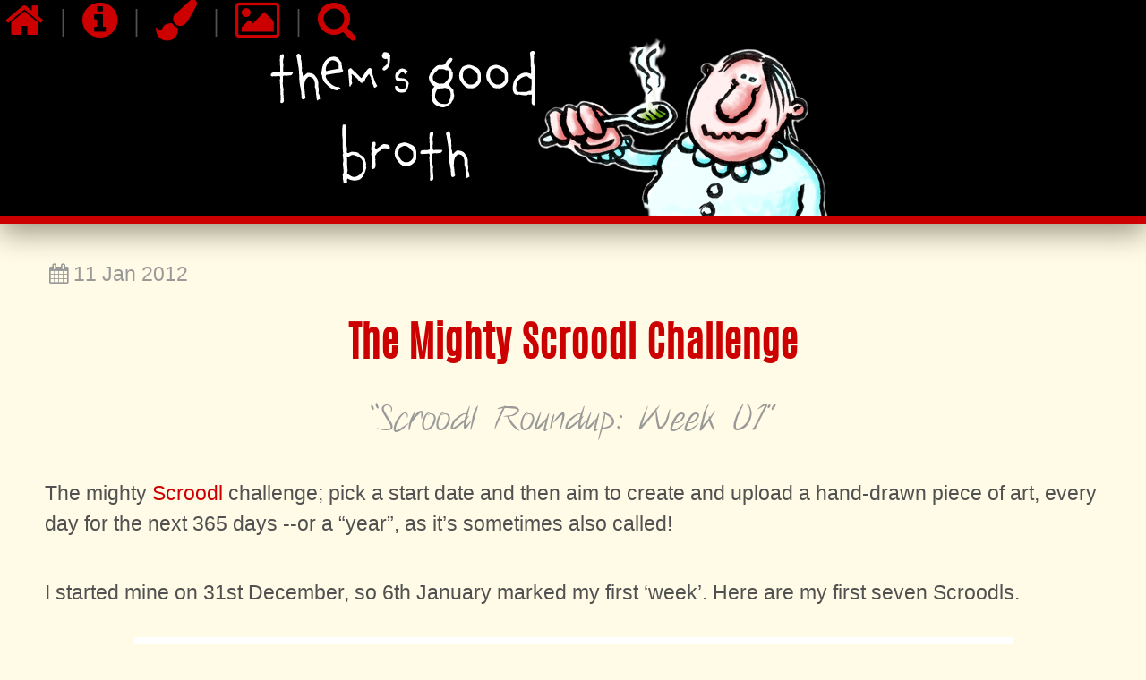

--- FILE ---
content_type: text/html
request_url: https://stiobhart.net/2012-01-11-the-mighty-scroodl-challenge/
body_size: 2613
content:
<!DOCTYPE html>
<html lang="en-ie">
<!-- begin header partial //-->
<head>
	<!-- site title and article title [title-cased] -->
	<title>Them&#39;s Good Broth! | The Mighty Scroodl Challenge</title>
	<link rel="icon" href="https://stiobhart.net/grafix/favicon.png">
	<!-- metatags //-->
	<meta charset="utf-8">
	<meta name="author" content="stíobhart matulevicz">
	<meta name="description" content="
The mighty  Scroodl challenge; pick a start date and then aim to create and upload a hand-drawn piece of art, every day for the next 365 days --or a “year”, as it’s sometimes also called!


I started mine on 31st December, so 6th January marked my first ‘week’. Here are my first seven Scroodls.



































">
	<meta name="copyright" content="stíobhart matulevicz and his fuckwitted kind">
	<meta name="keywords" content="scroodl, week 1, art, doodle, scribble, illustration, challenge, ">
	<meta name="viewport" content="width=device-width, initial-scale=1" />
	<link rel="canonical" href="https://stiobhart.net/2012-01-11-the-mighty-scroodl-challenge/">
  	<!-- CSS //-->
  	<link rel="stylesheet" href="https://stiobhart.net//css/stiobhart.css">
	<!-- RSS feed-->
  
<!-- isso -->
<script data-isso="https://stiobhart.net/isso/" src="https://stiobhart.net/isso/js/embed.min.js" data-isso-css="false" data-isso-gravatar="true" data-isso-avatar="false"></script>
<!-- end isso -->
</head>
<!-- end header partial //-->

<body>
	<!-- single layout //-->

	<!-- begin [banner] header partial //-->
<a id="top"></a>
<header class="banner row">
    <!-- begin [banner] navbar //-->
    <div class="navbar column12">
        <div class="tooltip"><a href="https://stiobhart.net/"><span class="mdricon mdr-lg mdr-home"></span><span class="tooltiptext">Home</span></a></div> | <div class="tooltip"><a href="https://stiobhart.net/about"><span class="mdricon mdr-lg mdr-info-circle"></span><span class="tooltiptext">About</span></a></div> | <div class="tooltip"><a href="https://stiobhart.net/portfolio"><span class="mdricon mdr-lg mdr-paint-brush"></span></a><span class="tooltiptext">Portfolio</span></div> | <div class="tooltip"><a href="https://stiobhart.net/nfts"><span class="mdricon mdr-lg mdr-photo"></span></a><span class="tooltiptext">NFTs</span></div> | <div class="tooltip"><a href="#searchform"><span class="mdricon mdr-lg mdr-search"></span></a><span class="tooltiptext">Search</span></div>

    </div>
    <!-- end [banner] navbar //-->
 <a href="https://stiobhart.net/">
     <img src="https://stiobhart.net/grafix/themsgoodbrothlogo.png" alt="Them's Good Broth logo"/>
 </a>
</header>
<!-- end [banner] header partial //-->


	<!--  begin main //-->
    <main class="singlepage">

		<!--  begin main > article //-->
		<article class="singlepage">
			<!--  begin main > article > header //-->
			<header class="row">
                <!--  if it's a blog page show date //-->
    			
                 <div class="column12 posttopdate"><span class="mdricon mdr-calendar"></span> 11 Jan 2012</div>
               
               <!--  end if it's a blog page show date //-->
				<div class="column12 title">The Mighty Scroodl Challenge</div>
			<!--  end main > article > header //-->
			<!--  begin main > article > content //-->
            <!--  if it's a blog page show byeline //-->
						
            <div class="column12 byeline">&ldquo;Scroodl Roundup: Week 01&rdquo;</div>
			
            <!--  end if it's a blog page show byeline //-->
        </header>
        <div class="row">
			<div class="paragraph">
<p>The mighty  <a href="http://scroodl.tumblr.com">Scroodl</a> challenge; pick a start date and then aim to create and upload a hand-drawn piece of art, every day for the next 365 days --or a “year”, as it’s sometimes also called!</p>
</div>
<div class="paragraph">
<p>I started mine on 31st December, so 6th January marked my first ‘week’. Here are my first seven Scroodls.</p>
</div>
<div class="imageblock">
<div class="content">
<img src="https://stiobhart.net/grafix/scroodlroundup0101.jpg" alt="scroodlroundup0101"/>
</div>
</div>
<div class="imageblock">
<div class="content">
<img src="https://stiobhart.net/grafix/scroodlroundup0102.jpg" alt="scroodlroundup0102"/>
</div>
</div>
<div class="imageblock">
<div class="content">
<img src="https://stiobhart.net/grafix/scroodlroundup0103.jpg" alt="scroodlroundup0103"/>
</div>
</div>
<div class="imageblock">
<div class="content">
<img src="https://stiobhart.net/grafix/scroodlroundup0104.jpg" alt="scroodlroundup0104"/>
</div>
</div>
<div class="imageblock">
<div class="content">
<img src="https://stiobhart.net/grafix/scroodlroundup0105.jpg" alt="scroodlroundup0105"/>
</div>
</div>
<div class="imageblock">
<div class="content">
<img src="https://stiobhart.net/grafix/scroodlroundup0106.jpg" alt="scroodlroundup0106"/>
</div>
</div>
<div class="imageblock">
<div class="content">
<img src="https://stiobhart.net/grafix/scroodlroundup0107.jpg" alt="scroodlroundup0107"/>
</div>
</div>

        </div>
			<!--  end main > article > content //-->
            
			<footer class="articlefooter row">
            <!--  if it's a blog / portfolio page show META //-->
				
			<span class="footermetaheading">Meta</span>
             <!--  if there are tags //-->		
			
			
			<p><span class="mdricon mdr-tags"></span> TAGS:&#8196;<a class="tag" href="https://stiobhart.net/tags/scroodl">scroodl</a>,&nbsp; <a class="tag" href="https://stiobhart.net/tags/week-1">week 1</a>,&nbsp; <a class="tag" href="https://stiobhart.net/tags/art">art</a>,&nbsp; <a class="tag" href="https://stiobhart.net/tags/doodle">doodle</a>,&nbsp; <a class="tag" href="https://stiobhart.net/tags/scribble">scribble</a>,&nbsp; <a class="tag" href="https://stiobhart.net/tags/illustration">illustration</a>,&nbsp; <a class="tag" href="https://stiobhart.net/tags/challenge">challenge</a>,&nbsp; </p>
           	
             <!--  end tags //-->
             
             <!--  publication date //-->		
			<p><span class="mdricon mdr-calendar"></span> ORIGINAL PUBLICATION DATE:&#8196;11 Jan 2012</p>
            
            <!--  author //-->	
      			<p><span class="mdricon mdr-user"></span> AUTHOR:&#8196;stíobhart matulevicz</p>
                
                <!--  modification info //-->	
                <p><span class="mdricon mdr-edit"></span> LAST MODIFIED:&#8196;11 Jan 2012 </p>
                 <!--  end modification info //-->
            
		    <!--  end if it's a blog page show META //-->
		</footer>
			<!-- end main > article > keywords //-->

			<!-- begin comments //-->
			<section id="isso-thread" class="row">
				<!-- include dummy comments when on localhost //-->
				
				<!-- end include dummy comments when on localhost //-->
			</section>
			<!-- end comments //-->
		</article>
		<!-- end article //-->
	</main>
	<!-- end container //-->
	<!-- begin footer partial //-->
<div class="scrolltotop"><a href="#top">Back to Top</a></div>
<footer>
<!-- begin searchform partial //-->
<form id="searchform" method="get" action="https://duckduckgo.com/">
			<input type="search" name="q" maxlength="255" placeholder="Search..."><span class="mdricon mdr-search"></span>
			<input type="hidden" name="sites" value="stiobhart.net">
            <input type="hidden" name="kp" value="-1"> 
            <input type="hidden" name="kh" value="1"> 
            <input type="hidden" name="kl" value="wt-wt"> 
            <input type="hidden" name="kg" value="p"> 
            <input type="hidden" name="k7" value="#fffbe6"> 
            <input type="hidden" name="kj" value="#cc0000"> 
			<input type="hidden" name="ky" value="#eee8d5"> 
			<input type="hidden" name="kx" value="#cc0000"> 
			<input type="hidden" name="k1" value="-1"> 
            <input type="hidden" name="ko" value="-2"> 
            <input type="hidden" name="k8" value="#515151"> 
            <input type="hidden" name="k9" value="#cc0000"> 
            <input type="hidden" name="kaa" value="#cc0000"> 
            <input type="hidden" name="kae" value="#cc0000"> 
            <input type="hidden" name="ka" value="Roboto"> 
			<input type="hidden" name="kp" value="-2"> 
            <input type="hidden" name="kt" value="Roboto"> 
			<input type="submit" value="DuckDuckGo Search" style="visibility: hidden;">
</form>
<!-- end searchform partial //-->

<span class="coipcheart">© 2007-2025 stíobhart matulevicz and his fuckwitted kind. Designed and Built by <a href="http://madra.net">madra.net</a>.</span>
</footer>
<!-- end footer partial //-->

<!-- JS includes //-->
<!-- highlight.js  //-->
<script src="https://stiobhart.net/js/highlight.min.js"></script>
<script>hljs.initHighlightingOnLoad();</script>
<!-- MDRgallery -->
<script src="https://stiobhart.net/js/mdrgallery.js"></script>
<script>MDRgallery.run('.gallery');</script>
<!-- reload on orientation change //-->
<script src="https://stiobhart.net/js/orientationchange.js"></script>
</body>
</html>


--- FILE ---
content_type: text/css
request_url: https://stiobhart.net//css/mdricons.css
body_size: 33425
content:

@font-face {
  font-family: 'MDRicons';
  src:  url('../fonts/mdricons.woff2') format('woff2'), url('../fonts/mdricons.woff') format('woff');
  font-weight: normal;
  font-style: normal;
}

.mdricon {
  display: inline-block;
  font: normal normal normal 14px/1 MDRicons;
  font-size: inherit;
  text-rendering: auto;
  -webkit-font-smoothing: antialiased;
  -moz-osx-font-smoothing: grayscale;
}
/* makes the font 33% larger relative to the icon container */
.mdr-lg {
  font-size: 1.33333333em;
  line-height: 0.75em;
  vertical-align: -15%;
}
.mdr-2x {
  font-size: 2em;
}
.mdr-3x {
  font-size: 3em;
}
.mdr-4x {
  font-size: 4em;
}
.mdr-5x {
  font-size: 5em;
}
.mdr-fw {
  width: 1.28571429em;
  text-align: center;
}
.mdr-ul {
  padding-left: 0;
  margin-left: 2.14285714em;
  list-style-type: none;
}
.mdr-ul > li {
  position: relative;
}
.mdr-li {
  position: absolute;
  left: -2.14285714em;
  width: 2.14285714em;
  top: 0.14285714em;
  text-align: center;
}
.mdr-li.mdr-lg {
  left: -1.85714286em;
}
.mdr-border {
  padding: .2em .25em .15em;
  border: solid 0.08em #eeeeee;
  border-radius: .1em;
}
.mdr-pull-left {
  float: left;
}
.mdr-pull-right {
  float: right;
}
.fa.mdr-pull-left {
  margin-right: .3em;
}
.fa.mdr-pull-right {
  margin-left: .3em;
}
/* Deprecated as of 4.4.0 */
.pull-right {
  float: right;
}
.pull-left {
  float: left;
}
.fa.pull-left {
  margin-right: .3em;
}
.fa.pull-right {
  margin-left: .3em;
}
.mdr-spin {
  -webkit-animation: mdr-spin 2s infinite linear;
  animation: mdr-spin 2s infinite linear;
}
.mdr-pulse {
  -webkit-animation: mdr-spin 1s infinite steps(8);
  animation: mdr-spin 1s infinite steps(8);
}
@-webkit-keyframes mdr-spin {
  0% {
    -webkit-transform: rotate(0deg);
    transform: rotate(0deg);
  }
  100% {
    -webkit-transform: rotate(359deg);
    transform: rotate(359deg);
  }
}
@keyframes mdr-spin {
  0% {
    -webkit-transform: rotate(0deg);
    transform: rotate(0deg);
  }
  100% {
    -webkit-transform: rotate(359deg);
    transform: rotate(359deg);
  }
}
.mdr-rotate-90 {
  filter: progid:DXImageTransform.Microsoft.BasicImage(rotation=1);
  -webkit-transform: rotate(90deg);
  -ms-transform: rotate(90deg);
  transform: rotate(90deg);
}
.mdr-rotate-180 {
  filter: progid:DXImageTransform.Microsoft.BasicImage(rotation=2);
  -webkit-transform: rotate(180deg);
  -ms-transform: rotate(180deg);
  transform: rotate(180deg);
}
.mdr-rotate-270 {
  filter: progid:DXImageTransform.Microsoft.BasicImage(rotation=3);
  -webkit-transform: rotate(270deg);
  -ms-transform: rotate(270deg);
  transform: rotate(270deg);
}
.mdr-flip-horizontal {
  filter: progid:DXImageTransform.Microsoft.BasicImage(rotation=0, mirror=1);
  -webkit-transform: scale(-1, 1);
  -ms-transform: scale(-1, 1);
  transform: scale(-1, 1);
}
.mdr-flip-vertical {
  filter: progid:DXImageTransform.Microsoft.BasicImage(rotation=2, mirror=1);
  -webkit-transform: scale(1, -1);
  -ms-transform: scale(1, -1);
  transform: scale(1, -1);
}
:root .mdr-rotate-90,
:root .mdr-rotate-180,
:root .mdr-rotate-270,
:root .mdr-flip-horizontal,
:root .mdr-flip-vertical {
  filter: none;
}
.mdr-stack {
  position: relative;
  display: inline-block;
  width: 2em;
  height: 2em;
  line-height: 2em;
  vertical-align: middle;
}
.mdr-stack-1x,
.mdr-stack-2x {
  position: absolute;
  left: 0;
  width: 100%;
  text-align: center;
}
.mdr-stack-1x {
  line-height: inherit;
}
.mdr-stack-2x {
  font-size: 2em;
}
.mdr-inverse {
  color: #ffffff;
}
/* MDRicons uses the Unicode Private Use Area (PUA) to ensure screen
   readers do not read off random characters that represent icons */
.mdr-glass:before {
  content: "\f000";
}
.mdr-music:before {
  content: "\f001";
}
.mdr-search:before {
  content: "\f002";
}
.mdr-envelope-o:before {
  content: "\f003";
}
.mdr-heart:before {
  content: "\f004";
}
.mdr-star:before {
  content: "\f005";
}
.mdr-star-o:before {
  content: "\f006";
}
.mdr-user:before {
  content: "\f007";
}
.mdr-film:before {
  content: "\f008";
}
.mdr-th-large:before {
  content: "\f009";
}
.mdr-th:before {
  content: "\f00a";
}
.mdr-th-list:before {
  content: "\f00b";
}
.mdr-check:before {
  content: "\f00c";
}
.mdr-remove:before,
.mdr-close:before,
.mdr-times:before {
  content: "\f00d";
}
.mdr-search-plus:before {
  content: "\f00e";
}
.mdr-search-minus:before {
  content: "\f010";
}
.mdr-power-off:before {
  content: "\f011";
}
.mdr-signal:before {
  content: "\f012";
}
.mdr-gear:before,
.mdr-cog:before {
  content: "\f013";
}
.mdr-trash-o:before {
  content: "\f014";
}
.mdr-home:before {
  content: "\f015";
}
.mdr-file-o:before {
  content: "\f016";
}
.mdr-clock-o:before {
  content: "\f017";
}
.mdr-road:before {
  content: "\f018";
}
.mdr-download:before {
  content: "\f019";
}
.mdr-arrow-circle-o-down:before {
  content: "\f01a";
}
.mdr-arrow-circle-o-up:before {
  content: "\f01b";
}
.mdr-inbox:before {
  content: "\f01c";
}
.mdr-play-circle-o:before {
  content: "\f01d";
}
.mdr-rotate-right:before,
.mdr-repeat:before {
  content: "\f01e";
}
.mdr-refresh:before {
  content: "\f021";
}
.mdr-list-alt:before {
  content: "\f022";
}
.mdr-lock:before {
  content: "\f023";
}
.mdr-flag:before {
  content: "\f024";
}
.mdr-headphones:before {
  content: "\f025";
}
.mdr-volume-off:before {
  content: "\f026";
}
.mdr-volume-down:before {
  content: "\f027";
}
.mdr-volume-up:before {
  content: "\f028";
}
.mdr-qrcode:before {
  content: "\f029";
}
.mdr-barcode:before {
  content: "\f02a";
}
.mdr-tag:before {
  content: "\f02b";
}
.mdr-tags:before {
  content: "\f02c";
}
.mdr-book:before {
  content: "\f02d";
}
.mdr-bookmark:before {
  content: "\f02e";
}
.mdr-print:before {
  content: "\f02f";
}
.mdr-camera:before {
  content: "\f030";
}
.mdr-font:before {
  content: "\f031";
}
.mdr-bold:before {
  content: "\f032";
}
.mdr-italic:before {
  content: "\f033";
}
.mdr-text-height:before {
  content: "\f034";
}
.mdr-text-width:before {
  content: "\f035";
}
.mdr-align-left:before {
  content: "\f036";
}
.mdr-align-center:before {
  content: "\f037";
}
.mdr-align-right:before {
  content: "\f038";
}
.mdr-align-justify:before {
  content: "\f039";
}
.mdr-list:before {
  content: "\f03a";
}
.mdr-dedent:before,
.mdr-outdent:before {
  content: "\f03b";
}
.mdr-indent:before {
  content: "\f03c";
}
.mdr-video-camera:before {
  content: "\f03d";
}
.mdr-photo:before,
.mdr-image:before,
.mdr-picture-o:before {
  content: "\f03e";
}
.mdr-pencil:before {
  content: "\f040";
}
.mdr-map-marker:before {
  content: "\f041";
}
.mdr-adjust:before {
  content: "\f042";
}
.mdr-tint:before {
  content: "\f043";
}
.mdr-edit:before,
.mdr-pencil-square-o:before {
  content: "\f044";
}
.mdr-share-square-o:before {
  content: "\f045";
}
.mdr-check-square-o:before {
  content: "\f046";
}
.mdr-arrows:before {
  content: "\f047";
}
.mdr-step-backward:before {
  content: "\f048";
}
.mdr-fast-backward:before {
  content: "\f049";
}
.mdr-backward:before {
  content: "\f04a";
}
.mdr-play:before {
  content: "\f04b";
}
.mdr-pause:before {
  content: "\f04c";
}
.mdr-stop:before {
  content: "\f04d";
}
.mdr-forward:before {
  content: "\f04e";
}
.mdr-fast-forward:before {
  content: "\f050";
}
.mdr-step-forward:before {
  content: "\f051";
}
.mdr-eject:before {
  content: "\f052";
}
.mdr-chevron-left:before {
  content: "\f053";
}
.mdr-chevron-right:before {
  content: "\f054";
}
.mdr-plus-circle:before {
  content: "\f055";
}
.mdr-minus-circle:before {
  content: "\f056";
}
.mdr-times-circle:before {
  content: "\f057";
}
.mdr-check-circle:before {
  content: "\f058";
}
.mdr-question-circle:before {
  content: "\f059";
}
.mdr-info-circle:before {
  content: "\f05a";
}
.mdr-crosshairs:before {
  content: "\f05b";
}
.mdr-times-circle-o:before {
  content: "\f05c";
}
.mdr-check-circle-o:before {
  content: "\f05d";
}
.mdr-ban:before {
  content: "\f05e";
}
.mdr-arrow-left:before {
  content: "\f060";
}
.mdr-arrow-right:before {
  content: "\f061";
}
.mdr-arrow-up:before {
  content: "\f062";
}
.mdr-arrow-down:before {
  content: "\f063";
}
.mdr-mail-forward:before,
.mdr-share:before {
  content: "\f064";
}
.mdr-expand:before {
  content: "\f065";
}
.mdr-compress:before {
  content: "\f066";
}
.mdr-plus:before {
  content: "\f067";
}
.mdr-minus:before {
  content: "\f068";
}
.mdr-asterisk:before {
  content: "\f069";
}
.mdr-exclamation-circle:before {
  content: "\f06a";
}
.mdr-gift:before {
  content: "\f06b";
}
.mdr-leaf:before {
  content: "\f06c";
}
.mdr-fire:before {
  content: "\f06d";
}
.mdr-eye:before {
  content: "\f06e";
}
.mdr-eye-slash:before {
  content: "\f070";
}
.mdr-warning:before,
.mdr-exclamation-triangle:before {
  content: "\f071";
}
.mdr-plane:before {
  content: "\f072";
}
.mdr-calendar:before {
  content: "\f073";
}
.mdr-random:before {
  content: "\f074";
}
.mdr-comment:before {
  content: "\f075";
}
.mdr-magnet:before {
  content: "\f076";
}
.mdr-chevron-up:before {
  content: "\f077";
}
.mdr-chevron-down:before {
  content: "\f078";
}
.mdr-retweet:before {
  content: "\f079";
}
.mdr-shopping-cart:before {
  content: "\f07a";
}
.mdr-folder:before {
  content: "\f07b";
}
.mdr-folder-open:before {
  content: "\f07c";
}
.mdr-arrows-v:before {
  content: "\f07d";
}
.mdr-arrows-h:before {
  content: "\f07e";
}
.mdr-bar-chart-o:before,
.mdr-bar-chart:before {
  content: "\f080";
}
.mdr-twitter-square:before {
  content: "\f081";
}
.mdr-facebook-square:before {
  content: "\f082";
}
.mdr-camera-retro:before {
  content: "\f083";
}
.mdr-key:before {
  content: "\f084";
}
.mdr-gears:before,
.mdr-cogs:before {
  content: "\f085";
}
.mdr-comments:before {
  content: "\f086";
}
.mdr-thumbs-o-up:before {
  content: "\f087";
}
.mdr-thumbs-o-down:before {
  content: "\f088";
}
.mdr-star-half:before {
  content: "\f089";
}
.mdr-heart-o:before {
  content: "\f08a";
}
.mdr-sign-out:before {
  content: "\f08b";
}
.mdr-linkedin-square:before {
  content: "\f08c";
}
.mdr-thumb-tack:before {
  content: "\f08d";
}
.mdr-external-link:before {
  content: "\f08e";
}
.mdr-sign-in:before {
  content: "\f090";
}
.mdr-trophy:before {
  content: "\f091";
}
.mdr-github-square:before {
  content: "\f092";
}
.mdr-upload:before {
  content: "\f093";
}
.mdr-lemon-o:before {
  content: "\f094";
}
.mdr-phone:before {
  content: "\f095";
}
.mdr-square-o:before {
  content: "\f096";
}
.mdr-bookmark-o:before {
  content: "\f097";
}
.mdr-phone-square:before {
  content: "\f098";
}
.mdr-twitter:before {
  content: "\f099";
}
.mdr-facebook-f:before,
.mdr-facebook:before {
  content: "\f09a";
}
.mdr-github:before {
  content: "\f09b";
}
.mdr-unlock:before {
  content: "\f09c";
}
.mdr-credit-card:before {
  content: "\f09d";
}
.mdr-feed:before,
.mdr-rss:before {
  content: "\f09e";
}
.mdr-hdd-o:before {
  content: "\f0a0";
}
.mdr-bullhorn:before {
  content: "\f0a1";
}
.mdr-bell:before {
  content: "\f0f3";
}
.mdr-certificate:before {
  content: "\f0a3";
}
.mdr-hand-o-right:before {
  content: "\f0a4";
}
.mdr-hand-o-left:before {
  content: "\f0a5";
}
.mdr-hand-o-up:before {
  content: "\f0a6";
}
.mdr-hand-o-down:before {
  content: "\f0a7";
}
.mdr-arrow-circle-left:before {
  content: "\f0a8";
}
.mdr-arrow-circle-right:before {
  content: "\f0a9";
}
.mdr-arrow-circle-up:before {
  content: "\f0aa";
}
.mdr-arrow-circle-down:before {
  content: "\f0ab";
}
.mdr-globe:before {
  content: "\f0ac";
}
.mdr-wrench:before {
  content: "\f0ad";
}
.mdr-tasks:before {
  content: "\f0ae";
}
.mdr-filter:before {
  content: "\f0b0";
}
.mdr-briefcase:before {
  content: "\f0b1";
}
.mdr-arrows-alt:before {
  content: "\f0b2";
}
.mdr-group:before,
.mdr-users:before {
  content: "\f0c0";
}
.mdr-chain:before,
.mdr-link:before {
  content: "\f0c1";
}
.mdr-cloud:before {
  content: "\f0c2";
}
.mdr-flask:before {
  content: "\f0c3";
}
.mdr-cut:before,
.mdr-scissors:before {
  content: "\f0c4";
}
.mdr-copy:before,
.mdr-files-o:before {
  content: "\f0c5";
}
.mdr-paperclip:before {
  content: "\f0c6";
}
.mdr-save:before,
.mdr-floppy-o:before {
  content: "\f0c7";
}
.mdr-square:before {
  content: "\f0c8";
}
.mdr-navicon:before,
.mdr-reorder:before,
.mdr-bars:before {
  content: "\f0c9";
}
.mdr-list-ul:before {
  content: "\f0ca";
}
.mdr-list-ol:before {
  content: "\f0cb";
}
.mdr-strikethrough:before {
  content: "\f0cc";
}
.mdr-underline:before {
  content: "\f0cd";
}
.mdr-table:before {
  content: "\f0ce";
}
.mdr-magic:before {
  content: "\f0d0";
}
.mdr-truck:before {
  content: "\f0d1";
}
.mdr-pinterest:before {
  content: "\f0d2";
}
.mdr-pinterest-square:before {
  content: "\f0d3";
}
.mdr-google-plus-square:before {
  content: "\f0d4";
}
.mdr-google-plus:before {
  content: "\f0d5";
}
.mdr-money:before {
  content: "\f0d6";
}
.mdr-caret-down:before {
  content: "\f0d7";
}
.mdr-caret-up:before {
  content: "\f0d8";
}
.mdr-caret-left:before {
  content: "\f0d9";
}
.mdr-caret-right:before {
  content: "\f0da";
}
.mdr-columns:before {
  content: "\f0db";
}
.mdr-unsorted:before,
.mdr-sort:before {
  content: "\f0dc";
}
.mdr-sort-down:before,
.mdr-sort-desc:before {
  content: "\f0dd";
}
.mdr-sort-up:before,
.mdr-sort-asc:before {
  content: "\f0de";
}
.mdr-envelope:before {
  content: "\f0e0";
}
.mdr-linkedin:before {
  content: "\f0e1";
}
.mdr-rotate-left:before,
.mdr-undo:before {
  content: "\f0e2";
}
.mdr-legal:before,
.mdr-gavel:before {
  content: "\f0e3";
}
.mdr-dashboard:before,
.mdr-tachometer:before {
  content: "\f0e4";
}
.mdr-comment-o:before {
  content: "\f0e5";
}
.mdr-comments-o:before {
  content: "\f0e6";
}
.mdr-flash:before,
.mdr-bolt:before {
  content: "\f0e7";
}
.mdr-sitemap:before {
  content: "\f0e8";
}
.mdr-umbrella:before {
  content: "\f0e9";
}
.mdr-paste:before,
.mdr-clipboard:before {
  content: "\f0ea";
}
.mdr-lightbulb-o:before {
  content: "\f0eb";
}
.mdr-exchange:before {
  content: "\f0ec";
}
.mdr-cloud-download:before {
  content: "\f0ed";
}
.mdr-cloud-upload:before {
  content: "\f0ee";
}
.mdr-user-md:before {
  content: "\f0f0";
}
.mdr-stethoscope:before {
  content: "\f0f1";
}
.mdr-suitcase:before {
  content: "\f0f2";
}
.mdr-bell-o:before {
  content: "\f0a2";
}
.mdr-coffee:before {
  content: "\f0f4";
}
.mdr-cutlery:before {
  content: "\f0f5";
}
.mdr-file-text-o:before {
  content: "\f0f6";
}
.mdr-building-o:before {
  content: "\f0f7";
}
.mdr-hospital-o:before {
  content: "\f0f8";
}
.mdr-ambulance:before {
  content: "\f0f9";
}
.mdr-medkit:before {
  content: "\f0fa";
}
.mdr-fighter-jet:before {
  content: "\f0fb";
}
.mdr-beer:before {
  content: "\f0fc";
}
.mdr-h-square:before {
  content: "\f0fd";
}
.mdr-plus-square:before {
  content: "\f0fe";
}
.mdr-angle-double-left:before {
  content: "\f100";
}
.mdr-angle-double-right:before {
  content: "\f101";
}
.mdr-angle-double-up:before {
  content: "\f102";
}
.mdr-angle-double-down:before {
  content: "\f103";
}
.mdr-angle-left:before {
  content: "\f104";
}
.mdr-angle-right:before {
  content: "\f105";
}
.mdr-angle-up:before {
  content: "\f106";
}
.mdr-angle-down:before {
  content: "\f107";
}
.mdr-desktop:before {
  content: "\f108";
}
.mdr-laptop:before {
  content: "\f109";
}
.mdr-tablet:before {
  content: "\f10a";
}
.mdr-mobile-phone:before,
.mdr-mobile:before {
  content: "\f10b";
}
.mdr-circle-o:before {
  content: "\f10c";
}
.mdr-quote-left:before {
  content: "\f10d";
}
.mdr-quote-right:before {
  content: "\f10e";
}
.mdr-spinner:before {
  content: "\f110";
}
.mdr-circle:before {
  content: "\f111";
}
.mdr-mail-reply:before,
.mdr-reply:before {
  content: "\f112";
}
.mdr-github-alt:before {
  content: "\f113";
}
.mdr-folder-o:before {
  content: "\f114";
}
.mdr-folder-open-o:before {
  content: "\f115";
}
.mdr-smile-o:before {
  content: "\f118";
}
.mdr-frown-o:before {
  content: "\f119";
}
.mdr-meh-o:before {
  content: "\f11a";
}
.mdr-gamepad:before {
  content: "\f11b";
}
.mdr-keyboard-o:before {
  content: "\f11c";
}
.mdr-flag-o:before {
  content: "\f11d";
}
.mdr-flag-checkered:before {
  content: "\f11e";
}
.mdr-terminal:before {
  content: "\f120";
}
.mdr-code:before {
  content: "\f121";
}
.mdr-mail-reply-all:before,
.mdr-reply-all:before {
  content: "\f122";
}
.mdr-star-half-empty:before,
.mdr-star-half-full:before,
.mdr-star-half-o:before {
  content: "\f123";
}
.mdr-location-arrow:before {
  content: "\f124";
}
.mdr-crop:before {
  content: "\f125";
}
.mdr-code-fork:before {
  content: "\f126";
}
.mdr-unlink:before,
.mdr-chain-broken:before {
  content: "\f127";
}
.mdr-question:before {
  content: "\f128";
}
.mdr-info:before {
  content: "\f129";
}
.mdr-exclamation:before {
  content: "\f12a";
}
.mdr-superscript:before {
  content: "\f12b";
}
.mdr-subscript:before {
  content: "\f12c";
}
.mdr-eraser:before {
  content: "\f12d";
}
.mdr-puzzle-piece:before {
  content: "\f12e";
}
.mdr-microphone:before {
  content: "\f130";
}
.mdr-microphone-slash:before {
  content: "\f131";
}
.mdr-shield:before {
  content: "\f132";
}
.mdr-calendar-o:before {
  content: "\f133";
}
.mdr-fire-extinguisher:before {
  content: "\f134";
}
.mdr-rocket:before {
  content: "\f135";
}
.mdr-maxcdn:before {
  content: "\f136";
}
.mdr-chevron-circle-left:before {
  content: "\f137";
}
.mdr-chevron-circle-right:before {
  content: "\f138";
}
.mdr-chevron-circle-up:before {
  content: "\f139";
}
.mdr-chevron-circle-down:before {
  content: "\f13a";
}
.mdr-html5:before {
  content: "\f13b";
}
.mdr-css3:before {
  content: "\f13c";
}
.mdr-anchor:before {
  content: "\f13d";
}
.mdr-unlock-alt:before {
  content: "\f13e";
}
.mdr-bullseye:before {
  content: "\f140";
}
.mdr-ellipsis-h:before {
  content: "\f141";
}
.mdr-ellipsis-v:before {
  content: "\f142";
}
.mdr-rss-square:before {
  content: "\f143";
}
.mdr-play-circle:before {
  content: "\f144";
}
.mdr-ticket:before {
  content: "\f145";
}
.mdr-minus-square:before {
  content: "\f146";
}
.mdr-minus-square-o:before {
  content: "\f147";
}
.mdr-level-up:before {
  content: "\f148";
}
.mdr-level-down:before {
  content: "\f149";
}
.mdr-check-square:before {
  content: "\f14a";
}
.mdr-pencil-square:before {
  content: "\f14b";
}
.mdr-external-link-square:before {
  content: "\f14c";
}
.mdr-share-square:before {
  content: "\f14d";
}
.mdr-compass:before {
  content: "\f14e";
}
.mdr-toggle-down:before,
.mdr-caret-square-o-down:before {
  content: "\f150";
}
.mdr-toggle-up:before,
.mdr-caret-square-o-up:before {
  content: "\f151";
}
.mdr-toggle-right:before,
.mdr-caret-square-o-right:before {
  content: "\f152";
}
.mdr-euro:before,
.mdr-eur:before {
  content: "\f153";
}
.mdr-gbp:before {
  content: "\f154";
}
.mdr-dollar:before,
.mdr-usd:before {
  content: "\f155";
}
.mdr-rupee:before,
.mdr-inr:before {
  content: "\f156";
}
.mdr-cny:before,
.mdr-rmb:before,
.mdr-yen:before,
.mdr-jpy:before {
  content: "\f157";
}
.mdr-ruble:before,
.mdr-rouble:before,
.mdr-rub:before {
  content: "\f158";
}
.mdr-won:before,
.mdr-krw:before {
  content: "\f159";
}
.mdr-bitcoin:before,
.mdr-btc:before {
  content: "\f15a";
}
.mdr-file:before {
  content: "\f15b";
}
.mdr-file-text:before {
  content: "\f15c";
}
.mdr-sort-alpha-asc:before {
  content: "\f15d";
}
.mdr-sort-alpha-desc:before {
  content: "\f15e";
}
.mdr-sort-amount-asc:before {
  content: "\f160";
}
.mdr-sort-amount-desc:before {
  content: "\f161";
}
.mdr-sort-numeric-asc:before {
  content: "\f162";
}
.mdr-sort-numeric-desc:before {
  content: "\f163";
}
.mdr-thumbs-up:before {
  content: "\f164";
}
.mdr-thumbs-down:before {
  content: "\f165";
}
.mdr-youtube-square:before {
  content: "\f166";
}
.mdr-youtube:before {
  content: "\f167";
}
.mdr-xing:before {
  content: "\f168";
}
.mdr-xing-square:before {
  content: "\f169";
}
.mdr-youtube-play:before {
  content: "\f16a";
}
.mdr-dropbox:before {
  content: "\f16b";
}
.mdr-stack-overflow:before {
  content: "\f16c";
}
.mdr-instagram:before {
  content: "\f16d";
}
.mdr-flickr:before {
  content: "\f16e";
}
.mdr-adn:before {
  content: "\f170";
}
.mdr-bitbucket:before {
  content: "\f171";
}
.mdr-bitbucket-square:before {
  content: "\f172";
}
.mdr-tumblr:before {
  content: "\f173";
}
.mdr-tumblr-square:before {
  content: "\f174";
}
.mdr-long-arrow-down:before {
  content: "\f175";
}
.mdr-long-arrow-up:before {
  content: "\f176";
}
.mdr-long-arrow-left:before {
  content: "\f177";
}
.mdr-long-arrow-right:before {
  content: "\f178";
}
.mdr-apple:before {
  content: "\f179";
}
.mdr-windows:before {
  content: "\f17a";
}
.mdr-android:before {
  content: "\f17b";
}
.mdr-linux:before {
  content: "\f17c";
}
.mdr-dribbble:before {
  content: "\f17d";
}
.mdr-skype:before {
  content: "\f17e";
}
.mdr-foursquare:before {
  content: "\f180";
}
.mdr-trello:before {
  content: "\f181";
}
.mdr-female:before {
  content: "\f182";
}
.mdr-male:before {
  content: "\f183";
}
.mdr-gittip:before,
.mdr-gratipay:before {
  content: "\f184";
}
.mdr-sun-o:before {
  content: "\f185";
}
.mdr-moon-o:before {
  content: "\f186";
}
.mdr-archive:before {
  content: "\f187";
}
.mdr-bug:before {
  content: "\f188";
}
.mdr-vk:before {
  content: "\f189";
}
.mdr-weibo:before {
  content: "\f18a";
}
.mdr-renren:before {
  content: "\f18b";
}
.mdr-pagelines:before {
  content: "\f18c";
}
.mdr-stack-exchange:before {
  content: "\f18d";
}
.mdr-arrow-circle-o-right:before {
  content: "\f18e";
}
.mdr-arrow-circle-o-left:before {
  content: "\f190";
}
.mdr-toggle-left:before,
.mdr-caret-square-o-left:before {
  content: "\f191";
}
.mdr-dot-circle-o:before {
  content: "\f192";
}
.mdr-wheelchair:before {
  content: "\f193";
}
.mdr-vimeo-square:before {
  content: "\f194";
}
.mdr-turkish-lira:before,
.mdr-try:before {
  content: "\f195";
}
.mdr-plus-square-o:before {
  content: "\f196";
}
.mdr-space-shuttle:before {
  content: "\f197";
}
.mdr-slack:before {
  content: "\f198";
}
.mdr-envelope-square:before {
  content: "\f199";
}
.mdr-wordpress:before {
  content: "\f19a";
}
.mdr-openid:before {
  content: "\f19b";
}
.mdr-institution:before,
.mdr-bank:before,
.mdr-university:before {
  content: "\f19c";
}
.mdr-mortar-board:before,
.mdr-graduation-cap:before {
  content: "\f19d";
}
.mdr-yahoo:before {
  content: "\f19e";
}
.mdr-google:before {
  content: "\f1a0";
}
.mdr-reddit:before {
  content: "\f1a1";
}
.mdr-reddit-square:before {
  content: "\f1a2";
}
.mdr-stumbleupon-circle:before {
  content: "\f1a3";
}
.mdr-stumbleupon:before {
  content: "\f1a4";
}
.mdr-delicious:before {
  content: "\f1a5";
}
.mdr-digg:before {
  content: "\f1a6";
}
.mdr-pied-piper:before {
  content: "\f1a7";
}
.mdr-pied-piper-alt:before {
  content: "\f1a8";
}
.mdr-drupal:before {
  content: "\f1a9";
}
.mdr-joomla:before {
  content: "\f1aa";
}
.mdr-language:before {
  content: "\f1ab";
}
.mdr-fax:before {
  content: "\f1ac";
}
.mdr-building:before {
  content: "\f1ad";
}
.mdr-child:before {
  content: "\f1ae";
}
.mdr-paw:before {
  content: "\f1b0";
}
.mdr-spoon:before {
  content: "\f1b1";
}
.mdr-cube:before {
  content: "\f1b2";
}
.mdr-cubes:before {
  content: "\f1b3";
}
.mdr-behance:before {
  content: "\f1b4";
}
.mdr-behance-square:before {
  content: "\f1b5";
}
.mdr-steam:before {
  content: "\f1b6";
}
.mdr-steam-square:before {
  content: "\f1b7";
}
.mdr-recycle:before {
  content: "\f1b8";
}
.mdr-automobile:before,
.mdr-car:before {
  content: "\f1b9";
}
.mdr-cab:before,
.mdr-taxi:before {
  content: "\f1ba";
}
.mdr-tree:before {
  content: "\f1bb";
}
.mdr-spotify:before {
  content: "\f1bc";
}
.mdr-deviantart:before {
  content: "\f1bd";
}
.mdr-soundcloud:before {
  content: "\f1be";
}
.mdr-database:before {
  content: "\f1c0";
}
.mdr-file-pdf-o:before {
  content: "\f1c1";
}
.mdr-file-word-o:before {
  content: "\f1c2";
}
.mdr-file-excel-o:before {
  content: "\f1c3";
}
.mdr-file-powerpoint-o:before {
  content: "\f1c4";
}
.mdr-file-photo-o:before,
.mdr-file-picture-o:before,
.mdr-file-image-o:before {
  content: "\f1c5";
}
.mdr-file-zip-o:before,
.mdr-file-archive-o:before {
  content: "\f1c6";
}
.mdr-file-sound-o:before,
.mdr-file-audio-o:before {
  content: "\f1c7";
}
.mdr-file-movie-o:before,
.mdr-file-video-o:before {
  content: "\f1c8";
}
.mdr-file-code-o:before {
  content: "\f1c9";
}
.mdr-vine:before {
  content: "\f1ca";
}
.mdr-codepen:before {
  content: "\f1cb";
}
.mdr-jsfiddle:before {
  content: "\f1cc";
}
.mdr-life-bouy:before,
.mdr-life-buoy:before,
.mdr-life-saver:before,
.mdr-support:before,
.mdr-life-ring:before {
  content: "\f1cd";
}
.mdr-circle-o-notch:before {
  content: "\f1ce";
}
.mdr-ra:before,
.mdr-rebel:before {
  content: "\f1d0";
}
.mdr-ge:before,
.mdr-empire:before {
  content: "\f1d1";
}
.mdr-git-square:before {
  content: "\f1d2";
}
.mdr-git:before {
  content: "\f1d3";
}
.mdr-y-combinator-square:before,
.mdr-yc-square:before,
.mdr-hacker-news:before {
  content: "\f1d4";
}
.mdr-tencent-weibo:before {
  content: "\f1d5";
}
.mdr-qq:before {
  content: "\f1d6";
}
.mdr-wechat:before,
.mdr-weixin:before {
  content: "\f1d7";
}
.mdr-send:before,
.mdr-paper-plane:before {
  content: "\f1d8";
}
.mdr-send-o:before,
.mdr-paper-plane-o:before {
  content: "\f1d9";
}
.mdr-history:before {
  content: "\f1da";
}
.mdr-circle-thin:before {
  content: "\f1db";
}
.mdr-header:before {
  content: "\f1dc";
}
.mdr-paragraph:before {
  content: "\f1dd";
}
.mdr-sliders:before {
  content: "\f1de";
}
.mdr-share-alt:before {
  content: "\f1e0";
}
.mdr-share-alt-square:before {
  content: "\f1e1";
}
.mdr-bomb:before {
  content: "\f1e2";
}
.mdr-soccer-ball-o:before,
.mdr-futbol-o:before {
  content: "\f1e3";
}
.mdr-tty:before {
  content: "\f1e4";
}
.mdr-binoculars:before {
  content: "\f1e5";
}
.mdr-plug:before {
  content: "\f1e6";
}
.mdr-slideshare:before {
  content: "\f1e7";
}
.mdr-twitch:before {
  content: "\f1e8";
}
.mdr-yelp:before {
  content: "\f1e9";
}
.mdr-newspaper-o:before {
  content: "\f1ea";
}
.mdr-wifi:before {
  content: "\f1eb";
}
.mdr-calculator:before {
  content: "\f1ec";
}
.mdr-paypal:before {
  content: "\f1ed";
}
.mdr-google-wallet:before {
  content: "\f1ee";
}
.mdr-cc-visa:before {
  content: "\f1f0";
}
.mdr-cc-mastercard:before {
  content: "\f1f1";
}
.mdr-cc-discover:before {
  content: "\f1f2";
}
.mdr-cc-amex:before {
  content: "\f1f3";
}
.mdr-cc-paypal:before {
  content: "\f1f4";
}
.mdr-cc-stripe:before {
  content: "\f1f5";
}
.mdr-bell-slash:before {
  content: "\f1f6";
}
.mdr-bell-slash-o:before {
  content: "\f1f7";
}
.mdr-trash:before {
  content: "\f1f8";
}
.mdr-copyright:before {
  content: "\f1f9";
}
.mdr-at:before {
  content: "\f1fa";
}
.mdr-eyedropper:before {
  content: "\f1fb";
}
.mdr-paint-brush:before {
  content: "\f1fc";
}
.mdr-birthday-cake:before {
  content: "\f1fd";
}
.mdr-area-chart:before {
  content: "\f1fe";
}
.mdr-pie-chart:before {
  content: "\f200";
}
.mdr-line-chart:before {
  content: "\f201";
}
.mdr-lastfm:before {
  content: "\f202";
}
.mdr-lastfm-square:before {
  content: "\f203";
}
.mdr-toggle-off:before {
  content: "\f204";
}
.mdr-toggle-on:before {
  content: "\f205";
}
.mdr-bicycle:before {
  content: "\f206";
}
.mdr-bus:before {
  content: "\f207";
}
.mdr-ioxhost:before {
  content: "\f208";
}
.mdr-angellist:before {
  content: "\f209";
}
.mdr-cc:before {
  content: "\f20a";
}
.mdr-shekel:before,
.mdr-sheqel:before,
.mdr-ils:before {
  content: "\f20b";
}
.mdr-meanpath:before {
  content: "\f20c";
}
.mdr-buysellads:before {
  content: "\f20d";
}
.mdr-connectdevelop:before {
  content: "\f20e";
}
.mdr-dashcube:before {
  content: "\f210";
}
.mdr-forumbee:before {
  content: "\f211";
}
.mdr-leanpub:before {
  content: "\f212";
}
.mdr-sellsy:before {
  content: "\f213";
}
.mdr-shirtsinbulk:before {
  content: "\f214";
}
.mdr-simplybuilt:before {
  content: "\f215";
}
.mdr-skyatlas:before {
  content: "\f216";
}
.mdr-cart-plus:before {
  content: "\f217";
}
.mdr-cart-arrow-down:before {
  content: "\f218";
}
.mdr-diamond:before {
  content: "\f219";
}
.mdr-ship:before {
  content: "\f21a";
}
.mdr-user-secret:before {
  content: "\f21b";
}
.mdr-motorcycle:before {
  content: "\f21c";
}
.mdr-street-view:before {
  content: "\f21d";
}
.mdr-heartbeat:before {
  content: "\f21e";
}
.mdr-venus:before {
  content: "\f221";
}
.mdr-mars:before {
  content: "\f222";
}
.mdr-mercury:before {
  content: "\f223";
}
.mdr-intersex:before,
.mdr-transgender:before {
  content: "\f224";
}
.mdr-transgender-alt:before {
  content: "\f225";
}
.mdr-venus-double:before {
  content: "\f226";
}
.mdr-mars-double:before {
  content: "\f227";
}
.mdr-venus-mars:before {
  content: "\f228";
}
.mdr-mars-stroke:before {
  content: "\f229";
}
.mdr-mars-stroke-v:before {
  content: "\f22a";
}
.mdr-mars-stroke-h:before {
  content: "\f22b";
}
.mdr-neuter:before {
  content: "\f22c";
}
.mdr-genderless:before {
  content: "\f22d";
}
.mdr-facebook-official:before {
  content: "\f230";
}
.mdr-pinterest-p:before {
  content: "\f231";
}
.mdr-whatsapp:before {
  content: "\f232";
}
.mdr-server:before {
  content: "\f233";
}
.mdr-user-plus:before {
  content: "\f234";
}
.mdr-user-times:before {
  content: "\f235";
}
.mdr-hotel:before,
.mdr-bed:before {
  content: "\f236";
}
.mdr-viacoin:before {
  content: "\f237";
}
.mdr-train:before {
  content: "\f238";
}
.mdr-subway:before {
  content: "\f239";
}
.mdr-medium:before {
  content: "\f23a";
}
.mdr-yc:before,
.mdr-y-combinator:before {
  content: "\f23b";
}
.mdr-optin-monster:before {
  content: "\f23c";
}
.mdr-opencart:before {
  content: "\f23d";
}
.mdr-expeditedssl:before {
  content: "\f23e";
}
.mdr-battery-4:before,
.mdr-battery-full:before {
  content: "\f240";
}
.mdr-battery-3:before,
.mdr-battery-three-quarters:before {
  content: "\f241";
}
.mdr-battery-2:before,
.mdr-battery-half:before {
  content: "\f242";
}
.mdr-battery-1:before,
.mdr-battery-quarter:before {
  content: "\f243";
}
.mdr-battery-0:before,
.mdr-battery-empty:before {
  content: "\f244";
}
.mdr-mouse-pointer:before {
  content: "\f245";
}
.mdr-i-cursor:before {
  content: "\f246";
}
.mdr-object-group:before {
  content: "\f247";
}
.mdr-object-ungroup:before {
  content: "\f248";
}
.mdr-sticky-note:before {
  content: "\f249";
}
.mdr-sticky-note-o:before {
  content: "\f24a";
}
.mdr-cc-jcb:before {
  content: "\f24b";
}
.mdr-cc-diners-club:before {
  content: "\f24c";
}
.mdr-clone:before {
  content: "\f24d";
}
.mdr-balance-scale:before {
  content: "\f24e";
}
.mdr-hourglass-o:before {
  content: "\f250";
}
.mdr-hourglass-1:before,
.mdr-hourglass-start:before {
  content: "\f251";
}
.mdr-hourglass-2:before,
.mdr-hourglass-half:before {
  content: "\f252";
}
.mdr-hourglass-3:before,
.mdr-hourglass-end:before {
  content: "\f253";
}
.mdr-hourglass:before {
  content: "\f254";
}
.mdr-hand-grab-o:before,
.mdr-hand-rock-o:before {
  content: "\f255";
}
.mdr-hand-stop-o:before,
.mdr-hand-paper-o:before {
  content: "\f256";
}
.mdr-hand-scissors-o:before {
  content: "\f257";
}
.mdr-hand-lizard-o:before {
  content: "\f258";
}
.mdr-hand-spock-o:before {
  content: "\f259";
}
.mdr-hand-pointer-o:before {
  content: "\f25a";
}
.mdr-hand-peace-o:before {
  content: "\f25b";
}
.mdr-trademark:before {
  content: "\f25c";
}
.mdr-registered:before {
  content: "\f25d";
}
.mdr-creative-commons:before {
  content: "\f25e";
}
.mdr-gg:before {
  content: "\f260";
}
.mdr-gg-circle:before {
  content: "\f261";
}
.mdr-tripadvisor:before {
  content: "\f262";
}
.mdr-odnoklassniki:before {
  content: "\f263";
}
.mdr-odnoklassniki-square:before {
  content: "\f264";
}
.mdr-get-pocket:before {
  content: "\f265";
}
.mdr-wikipedia-w:before {
  content: "\f266";
}
.mdr-safari:before {
  content: "\f267";
}
.mdr-chrome:before {
  content: "\f268";
}
.mdr-firefox:before {
  content: "\f269";
}
.mdr-opera:before {
  content: "\f26a";
}
.mdr-internet-explorer:before {
  content: "\f26b";
}
.mdr-tv:before,
.mdr-television:before {
  content: "\f26c";
}
.mdr-contao:before {
  content: "\f26d";
}
.mdr-500px:before {
  content: "\f26e";
}
.mdr-amazon:before {
  content: "\f270";
}
.mdr-calendar-plus-o:before {
  content: "\f271";
}
.mdr-calendar-minus-o:before {
  content: "\f272";
}
.mdr-calendar-times-o:before {
  content: "\f273";
}
.mdr-calendar-check-o:before {
  content: "\f274";
}
.mdr-industry:before {
  content: "\f275";
}
.mdr-map-pin:before {
  content: "\f276";
}
.mdr-map-signs:before {
  content: "\f277";
}
.mdr-map-o:before {
  content: "\f278";
}
.mdr-map:before {
  content: "\f279";
}
.mdr-commenting:before {
  content: "\f27a";
}
.mdr-commenting-o:before {
  content: "\f27b";
}
.mdr-houzz:before {
  content: "\f27c";
}
.mdr-vimeo:before {
  content: "\f27d";
}
.mdr-black-tie:before {
  content: "\f27e";
}
.mdr-fonticons:before {
  content: "\f280";
}
.mdr-reddit-alien:before {
  content: "\f281";
}
.mdr-edge:before {
  content: "\f282";
}
.mdr-credit-card-alt:before {
  content: "\f283";
}
.mdr-codiepie:before {
  content: "\f284";
}
.mdr-modx:before {
  content: "\f285";
}
.mdr-fort-awesome:before {
  content: "\f286";
}
.mdr-usb:before {
  content: "\f287";
}
.mdr-product-hunt:before {
  content: "\f288";
}
.mdr-mixcloud:before {
  content: "\f289";
}
.mdr-scribd:before {
  content: "\f28a";
}
.mdr-pause-circle:before {
  content: "\f28b";
}
.mdr-pause-circle-o:before {
  content: "\f28c";
}
.mdr-stop-circle:before {
  content: "\f28d";
}
.mdr-stop-circle-o:before {
  content: "\f28e";
}
.mdr-shopping-bag:before {
  content: "\f290";
}
.mdr-shopping-basket:before {
  content: "\f291";
}
.mdr-hashtag:before {
  content: "\f292";
}
.mdr-bluetooth:before {
  content: "\f293";
}
.mdr-bluetooth-b:before {
  content: "\f294";
}
.mdr-percent:before {
  content: "\f295";
}


--- FILE ---
content_type: application/javascript
request_url: https://stiobhart.net/js/mdrgallery.js
body_size: 10902
content:
//MDRgallery
console.log("MDRgallery activated");

! function(e, t) {
    "use strict";
    "function" == typeof define && define.amd ? define(t) : "object" == typeof exports ? module.exports = t() : e.MDRgallery = t()
}(this, function() {
    "use strict";

    function e(e, n) {
        z.transforms = v(), z.svg = y(), o(), t(e, n)
    }

    function t(e, t) {
        var n = document.querySelectorAll(e);
        V.push(n), [].forEach.call(n, function(e) {
            t && t.filter && (O = t.filter);
            var n = e.getElementsByTagName("a");
            n = [].filter.call(n, function(e) {
                return O.test(e.href)
            });
            var o = Y.length;
            Y.push(n), Y[o].options = t, [].forEach.call(Y[o], function(e, t) {
                var n = function(e) {
                    e.preventDefault ? e.preventDefault() : e.returnValue = !1, l(o), u(t)
                };
                U[o + "_" + e] = n, C(e, "click", n)
            })
        })
    }

    function n() {
        V.forEach(function(e) {
            [].forEach.call(e, function() {
                var e = Y.length - 1;
                [].forEach.call(Y[e], function(t) {
                    x(t, "click", U[e + "_" + t])
                }), Y.pop()
            })
        })
    }

    function o() {
        return (N = T("MDRgallery-overlay")) ? (S = T("MDRgallery-slider"), F = T("previous-button"), A = T("next-button"), void(I = T("close-button"))) : (N = B("div"), N.id = "MDRgallery-overlay", document.getElementsByTagName("body")[0].appendChild(N), S = B("div"), S.id = "MDRgallery-slider", N.appendChild(S), F = B("button"), F.setAttribute("type", "button"), F.id = "previous-button", F.setAttribute("aria-label", "Previous"), F.innerHTML = z.svg ? H : "&lt;", N.appendChild(F), A = B("button"), A.setAttribute("type", "button"), A.id = "next-button", A.setAttribute("aria-label", "Next"), A.innerHTML = z.svg ? q : "&gt;", N.appendChild(A), I = B("button"), I.setAttribute("type", "button"), I.id = "close-button", I.setAttribute("aria-label", "Close"), I.innerHTML = z.svg ? M : "&times", N.appendChild(I), F.className = A.className = I.className = "MDRgallery-button", void a())
    }

    function i(e) {
        switch (e.keyCode) {
            case 37:
                b();
                break;
            case 39:
                h();
                break;
            case 27:
                f()
        }
    }

    function a() {
        C(N, "click", W), C(F, "click", J), C(A, "click", K), C(I, "click", Q), C(N, "touchstart", Z), C(N, "touchmove", $), C(N, "touchend", ee)
    }

    function r() {
        x(N, "click", W), x(F, "click", J), x(A, "click", K), x(I, "click", Q), x(N, "touchstart", Z), x(N, "touchmove", $), x(N, "touchend", ee)
    }

    function l(e) {
        if (X !== e) {
            for (X = e, s(Y[e].options); S.firstChild;) S.removeChild(S.firstChild);
            _.length = 0;
            for (var t, n = 0; n < Y[e].length; n++) t = B("div"), t.className = "full-image", t.id = "baguette-img-" + n, _.push(t), S.appendChild(_[n])
        }
    }

    function s(e) {
        e || (e = {});
        for (var t in j) R[t] = j[t], "undefined" != typeof e[t] && (R[t] = e[t]);
        S.style.transition = S.style.webkitTransition = "fadeIn" === R.animation ? "opacity .4s ease" : "slideIn" === R.animation ? "" : "none", "auto" === R.buttons && ("ontouchstart" in window || 1 === Y[X].length) && (R.buttons = !1), F.style.display = A.style.display = R.buttons ? "" : "none";
        try {
            N.style.backgroundColor = R.overlayBackgroundColor
        } catch (n) {}
    }

    function u(e) {
        R.noScrollbars && (document.body.style.overflow = "hidden"), "block" !== N.style.display && (C(document, "keydown", i), D = e, g(D, function() {
            k(D), w(D)
        }), m(), N.style.display = "block", R.fullScreen && c(), setTimeout(function() {
            N.className = "visible", R.afterShow && R.afterShow()
        }, 50), R.onChange && R.onChange(D, _.length))
    }

    function c() {
        N.requestFullscreen ? N.requestFullscreen() : N.webkitRequestFullscreen ? N.webkitRequestFullscreen() : N.mozRequestFullScreen && N.mozRequestFullScreen()
    }

    function d() {
        document.exitFullscreen ? document.exitFullscreen() : document.mozCancelFullScreen ? document.mozCancelFullScreen() : document.webkitExitFullscreen && document.webkitExitFullscreen()
    }

    function f() {
        R.noScrollbars && (document.body.style.overflow = "auto"), "none" !== N.style.display && (x(document, "keydown", i), N.className = "", setTimeout(function() {
            N.style.display = "none", d(), R.afterHide && R.afterHide()
        }, 500))
    }

    function g(e, t) {
        var n = _[e];
        if ("undefined" != typeof n) {
            if (n.getElementsByTagName("img")[0]) return void(t && t());
            var o = Y[X][e],
                i = "function" == typeof R.captions ? R.captions.call(Y[X], o) : o.getAttribute("data-caption") || o.title,
                a = p(o),
                r = B("figure"),
                l = B("img"),
                s = B("figcaption");
            n.appendChild(r), r.innerHTML = '<div class="MDRgallery-spinner"><div class="MDRgallery-double-bounce1"></div><div class="MDRgallery-double-bounce2"></div></div>', l.onload = function() {
                var n = document.querySelector("#baguette-img-" + e + " .MDRgallery-spinner");
                r.removeChild(n), !R.async && t && t()
            }, l.setAttribute("src", a), R.titleTag && i && (l.title = i), r.appendChild(l), R.captions && i && (s.innerHTML = i, r.appendChild(s)), R.async && t && t()
        }
    }

    function p(e) {
        var t = e.href;
        if (e.dataset) {
            var n = [];
            for (var o in e.dataset) "at-" !== o.substring(0, 3) || isNaN(o.substring(3)) || (n[o.replace("at-", "")] = e.dataset[o]);
            for (var i = Object.keys(n).sort(function(e, t) {
                    return parseInt(e, 10) < parseInt(t, 10) ? -1 : 1
                }), a = window.innerWidth * window.devicePixelRatio, r = 0; r < i.length - 1 && i[r] < a;) r++;
            t = n[i[r]] || t
        }
        return t
    }

    function h() {
        var e;
        return D <= _.length - 2 ? (D++, m(), k(D), e = !0) : R.animation && (S.className = "bounce-from-right", setTimeout(function() {
            S.className = ""
        }, 400), e = !1), R.onChange && R.onChange(D, _.length), e
    }

    function b() {
        var e;
        return D >= 1 ? (D--, m(), w(D), e = !0) : R.animation && (S.className = "bounce-from-left", setTimeout(function() {
            S.className = ""
        }, 400), e = !1), R.onChange && R.onChange(D, _.length), e
    }

    function m() {
        var e = 100 * -D + "%";
        "fadeIn" === R.animation ? (S.style.opacity = 0, setTimeout(function() {
            z.transforms ? S.style.transform = S.style.webkitTransform = "translate3d(" + e + ",0,0)" : S.style.left = e, S.style.opacity = 1
        }, 400)) : z.transforms ? S.style.transform = S.style.webkitTransform = "translate3d(" + e + ",0,0)" : S.style.left = e
    }

    function v() {
        var e = B("div");
        return "undefined" != typeof e.style.perspective || "undefined" != typeof e.style.webkitPerspective
    }

    function y() {
        var e = B("div");
        return e.innerHTML = "<svg/>", "http://www.w3.org/2000/svg" === (e.firstChild && e.firstChild.namespaceURI)
    }

    function k(e) {
        e - D >= R.preload || g(e + 1, function() {
            k(e + 1)
        })
    }

    function w(e) {
        D - e >= R.preload || g(e - 1, function() {
            w(e - 1)
        })
    }

    function C(e, t, n) {
        e.addEventListener ? e.addEventListener(t, n, !1) : e.attachEvent("on" + t, n)
    }

    function x(e, t, n) {
        e.removeEventListener ? e.removeEventListener(t, n, !1) : e.detachEvent("on" + t, n)
    }

    function T(e) {
        return document.getElementById(e)
    }

    function B(e) {
        return document.createElement(e)
    }

    function E() {
        r(), n(), x(document, "keydown", i), document.getElementsByTagName("body")[0].removeChild(document.getElementById("MDRgallery-overlay")), D = 0, X = -1, V.length = 0, Y.length = 0
    }
    var N, S, F, A, I, P, L, H = '<svg width="44" height="60"><polyline points="30 10 10 30 30 50" stroke="rgba(255,255,255,0.5)" stroke-width="4"stroke-linecap="butt" fill="none" stroke-linejoin="round"/></svg>',
        q = '<svg width="44" height="60"><polyline points="14 10 34 30 14 50" stroke="rgba(255,255,255,0.5)" stroke-width="4"stroke-linecap="butt" fill="none" stroke-linejoin="round"/></svg>',
        M = '<svg width="30" height="30"><g stroke="rgb(160,160,160)" stroke-width="4"><line x1="5" y1="5" x2="25" y2="25"/><line x1="5" y1="25" x2="25" y2="5"/></g></svg>',
        R = {},
        j = {
            captions: !0,
            fullScreen: !1,
            noScrollbars: !1,
            titleTag: !1,
            buttons: "auto",
            async: !1,
            preload: 2,
            animation: "slideIn",
            afterShow: null,
            afterHide: null,
            onChange: null,
            overlayBackgroundColor: "rgba(0,0,0,.8)"
        },
        z = {},
        D = 0,
        X = -1,
        G = !1,
        O = /.+\.(gif|jpe?g|png|webp)/i,
        V = [],
        Y = [],
        _ = [],
        U = {},
        W = function(e) {
            e.target && "IMG" !== e.target.nodeName && "FIGCAPTION" !== e.target.nodeName && f()
        },
        J = function(e) {
            e.stopPropagation ? e.stopPropagation() : e.cancelBubble = !0, b()
        },
        K = function(e) {
            e.stopPropagation ? e.stopPropagation() : e.cancelBubble = !0, h()
        },
        Q = function(e) {
            e.stopPropagation ? e.stopPropagation() : e.cancelBubble = !0, f()
        },
        Z = function(e) {
            P = e.changedTouches[0].pageX, L = e.changedTouches[0].pageY
        },
        $ = function(e) {
            if (!G) {
                e.preventDefault ? e.preventDefault() : e.returnValue = !1;
                var t = e.touches[0] || e.changedTouches[0];
                t.pageX - P > 40 ? (G = !0, b()) : t.pageX - P < -40 ? (G = !0, h()) : L - t.pageY > 100 && f()
            }
        },
        ee = function() {
            G = !1
        };
    return [].forEach || (Array.prototype.forEach = function(e, t) {
        for (var n = 0; n < this.length; n++) e.call(t, this[n], n, this)
    }), [].filter || (Array.prototype.filter = function(e, t, n, o, i) {
        for (n = this, o = [], i = 0; i < n.length; i++) e.call(t, n[i], i, n) && o.push(n[i]);
        return o
    }), {
        run: e,
        destroy: E,
        showNext: h,
        showPrevious: b
    }
});


--- FILE ---
content_type: application/javascript; charset=utf-8
request_url: https://stiobhart.net/isso/js/embed.min.js
body_size: 69898
content:
/**
 * @license almond 0.3.3 Copyright jQuery Foundation and other contributors.
 * Released under MIT license, http://github.com/requirejs/almond/LICENSE
 */

/*
  Copyright (C) 2013 Gregory Schier <gschier1990@gmail.com>
  Copyright (C) 2013 Martin Zimmermann <info@posativ.org>

  Inspired by http://codepen.io/gschier/pen/GLvAy
*/

/*
 * Copyright 2014, Martin Zimmermann <info@posativ.org>. All rights reserved.
 * Distributed under the MIT license
 */

!function(){var requirejs,require,define;!function(e){function t(e,t){return x.call(e,t)}function n(e,t){var n,o,i,a,r,s,m,c,d,p,l,u,f=t&&t.split("/"),h=v.map,b=h&&h["*"]||{};if(e){for(e=e.split("/"),r=e.length-1,v.nodeIdCompat&&g.test(e[r])&&(e[r]=e[r].replace(g,"")),"."===e[0].charAt(0)&&f&&(u=f.slice(0,f.length-1),e=u.concat(e)),d=0;d<e.length;d++)if("."===(l=e[d]))e.splice(d,1),d-=1;else if(".."===l){if(0===d||1===d&&".."===e[2]||".."===e[d-1])continue;d>0&&(e.splice(d-1,2),d-=2)}e=e.join("/")}if((f||b)&&h){for(n=e.split("/"),d=n.length;d>0;d-=1){if(o=n.slice(0,d).join("/"),f)for(p=f.length;p>0;p-=1)if((i=h[f.slice(0,p).join("/")])&&(i=i[o])){a=i,s=d;break}if(a)break;!m&&b&&b[o]&&(m=b[o],c=d)}!a&&m&&(a=m,s=c),a&&(n.splice(0,s,a),e=n.join("/"))}return e}function o(t,n){return function(){var o=w.call(arguments,0);return"string"!=typeof o[0]&&1===o.length&&o.push(null),p.apply(e,o.concat([t,n]))}}function i(e){return function(t){return n(t,e)}}function a(e){return function(t){f[e]=t}}function r(n){if(t(h,n)){var o=h[n];delete h[n],b[n]=!0,d.apply(e,o)}if(!t(f,n)&&!t(b,n))throw new Error("No "+n);return f[n]}function s(e){var t,n=e?e.indexOf("!"):-1;return n>-1&&(t=e.substring(0,n),e=e.substring(n+1,e.length)),[t,e]}function m(e){return e?s(e):[]}function c(e){return function(){return v&&v.config&&v.config[e]||{}}}var d,p,l,u,f={},h={},v={},b={},x=Object.prototype.hasOwnProperty,w=[].slice,g=/\.js$/;l=function(e,t){var o,a=s(e),m=a[0],c=t[1];return e=a[1],m&&(m=n(m,c),o=r(m)),m?e=o&&o.normalize?o.normalize(e,i(c)):n(e,c):(e=n(e,c),a=s(e),m=a[0],e=a[1],m&&(o=r(m))),{f:m?m+"!"+e:e,n:e,pr:m,p:o}},u={require:function(e){return o(e)},exports:function(e){var t=f[e];return void 0!==t?t:f[e]={}},module:function(e){return{id:e,uri:"",exports:f[e],config:c(e)}}},d=function(n,i,s,c){var d,p,v,x,w,g,y,k=[],j=typeof s;if(c=c||n,g=m(c),"undefined"===j||"function"===j){for(i=!i.length&&s.length?["require","exports","module"]:i,w=0;w<i.length;w+=1)if(x=l(i[w],g),"require"===(p=x.f))k[w]=u.require(n);else if("exports"===p)k[w]=u.exports(n),y=!0;else if("module"===p)d=k[w]=u.module(n);else if(t(f,p)||t(h,p)||t(b,p))k[w]=r(p);else{if(!x.p)throw new Error(n+" missing "+p);x.p.load(x.n,o(c,!0),a(p),{}),k[w]=f[p]}v=s?s.apply(f[n],k):void 0,n&&(d&&d.exports!==e&&d.exports!==f[n]?f[n]=d.exports:v===e&&y||(f[n]=v))}else n&&(f[n]=s)},requirejs=require=p=function(t,n,o,i,a){if("string"==typeof t)return u[t]?u[t](n):r(l(t,m(n)).f);if(!t.splice){if(v=t,v.deps&&p(v.deps,v.callback),!n)return;n.splice?(t=n,n=o,o=null):t=e}return n=n||function(){},"function"==typeof o&&(o=i,i=a),i?d(e,t,n,o):setTimeout(function(){d(e,t,n,o)},4),p},p.config=function(e){return p(e)},requirejs._defined=f,define=function(e,n,o){if("string"!=typeof e)throw new Error("See almond README: incorrect module build, no module name");n.splice||(o=n,n=[]),t(f,e)||t(h,e)||(h[e]=[e,n,o])},define.amd={jQuery:!0}}(),define("components/almond/almond",function(){}),define("app/lib/ready",[],function(){"use strict";var e=!1,t=function(t){e||(e=!0,t())};return function(e){document.addEventListener("DOMContentLoaded",function(){t(e)}),"interactive"!==document.readyState&&"complete"!==document.readyState||t(e)}}),define("app/config",[],function(){"use strict";for(var e={css:!0,lang:(navigator.language||navigator.userLanguage).split("-")[0],"reply-to-self":!1,"require-email":!1,"require-author":!1,"reply-notifications":!1,"max-comments-top":"inf","max-comments-nested":5,"reveal-on-click":5,gravatar:!1,avatar:!0,"avatar-bg":"#f0f0f0","avatar-fg":["#9abf88","#5698c4","#e279a3","#9163b6","#be5168","#f19670","#e4bf80","#447c69"].join(" "),vote:!0,"vote-levels":null,feed:!1},t=document.getElementsByTagName("script"),n=0;n<t.length;n++)for(var o=0;o<t[n].attributes.length;o++){var i=t[n].attributes[o];if(/^data-isso-/.test(i.name))try{e[i.name.substring(10)]=JSON.parse(i.value)}catch(t){e[i.name.substring(10)]=i.value}}return e["avatar-fg"]=e["avatar-fg"].split(" "),e}),define("app/i18n/bg",{"postbox-text":"Въведете коментара си тук (поне 3 знака)","postbox-author":"Име/псевдоним (незадължително)","postbox-email":"Ел. поща (незадължително)","postbox-website":"Уебсайт (незадължително)","postbox-preview":"преглед","postbox-edit":"Редактиране","postbox-submit":"Публикуване","num-comments":"1 коментар\n{{ n }} коментара","no-comments":"Все още няма коментари","comment-reply":"Отговор","comment-edit":"Редактиране","comment-save":"Запис","comment-delete":"Изтриване","comment-confirm":"Потвърждение","comment-close":"Затваряне","comment-cancel":"Отказ","comment-deleted":"Коментарът е изтрит.","comment-queued":"Коментарът чака на опашката за модериране.","comment-anonymous":"анонимен","comment-hidden":"{{ n }} скрити","date-now":"сега","date-minute":"преди 1 минута\nпреди {{ n }} минути","date-hour":"преди 1 час\nпреди {{ n }} часа","date-day":"вчера\nпреди {{ n }} дни","date-week":"миналата седмица\nпреди {{ n }} седмици","date-month":"миналия месец\nпреди {{ n }} месеца","date-year":"миналата година\nпреди {{ n }} години"}),define("app/i18n/cs",{"postbox-text":"Sem napiště svůj komentář (nejméně 3 znaky)","postbox-author":"Jméno (nepovinné)","postbox-email":"E-mail (nepovinný)","postbox-website":"Web (nepovinný)","postbox-preview":"Náhled","postbox-edit":"Upravit","postbox-submit":"Publikovat","num-comments":"Jeden komentář\n{{ n }} Komentářů","no-comments":"Zatím bez komentářů","comment-reply":"Odpovědět","comment-edit":"Upravit","comment-save":"Uložit","comment-delete":"Smazat","comment-confirm":"Potvrdit","comment-close":"Zavřít","comment-cancel":"Zrušit","comment-deleted":"Komentář smazán","comment-queued":"Komentář ve frontě na schválení","comment-anonymous":"Anonym","comment-hidden":"{{ n }} skryto","date-now":"právě teď","date-minute":"před minutou\npřed {{ n }} minutami","date-hour":"před hodinou\npřed {{ n }} hodinami","date-day":"včera\npřed {{ n }} dny","date-week":"minulý týden\npřed {{ n }} týdny","date-month":"minulý měsíc\npřed {{ n }} měsíci","date-year":"minulý rok\npřed {{ n }} lety"}),define("app/i18n/da",{"postbox-text":"Type Comment Here (at least 3 chars)","postbox-author":"Name (optional)","postbox-email":"E-mail (optional)","postbox-website":"Website (optional)","postbox-preview":"Eksempel","postbox-edit":"Rediger","postbox-submit":"Submit","num-comments":"One Comment\n{{ n }} Comments","no-comments":"Ingen kommentarer endnu","comment-reply":"Svar","comment-edit":"Rediger","comment-save":"Gem","comment-delete":"Fjern","comment-confirm":"Bekræft","comment-close":"Luk","comment-cancel":"Annuller","comment-deleted":"Kommentar slettet.","comment-queued":"Kommentar i kø for moderation.","comment-anonymous":"Anonym","comment-hidden":"{{ n }} Skjult","date-now":"lige nu","date-minute":"et minut siden\n{{ n }} minutter siden","date-hour":"en time siden\n{{ n }} timer siden","date-day":"Igår\n{{ n }} dage siden","date-week":"sidste uge\n{{ n }} uger siden","date-month":"sidste måned\n{{ n }} måneder siden","date-year":"sidste år\n{{ n }} år siden"}),define("app/i18n/de",{"postbox-text":"Kommentar hier eingeben (mindestens 3 Zeichen)","postbox-author":"Name (optional)","postbox-email":"E-Mail (optional)","postbox-website":"Website (optional)","postbox-preview":"Vorschau","postbox-edit":"Bearbeiten","postbox-submit":"Abschicken","postbox-notification":"wenn auf meinen Kommentar geantwortet wird, möchte ich eine E-Mail bekommen","num-comments":"1 Kommentar\n{{ n }} Kommentare","no-comments":"Bisher keine Kommentare","comment-reply":"Antworten","comment-edit":"Bearbeiten","comment-save":"Speichern","comment-delete":"Löschen","comment-confirm":"Bestätigen","comment-close":"Schließen","comment-cancel":"Abbrechen","comment-deleted":"Kommentar gelöscht.","comment-queued":"Kommentar muss noch freigeschaltet werden.","comment-anonymous":"Anonym","comment-hidden":"{{ n }} versteckt","date-now":"eben gerade","date-minute":"vor einer Minute\nvor {{ n }} Minuten","date-hour":"vor einer Stunde\nvor {{ n }} Stunden","date-day":"Gestern\nvor {{ n }} Tagen","date-week":"letzte Woche\nvor {{ n }} Wochen","date-month":"letzten Monat\nvor {{ n }} Monaten","date-year":"letztes Jahr\nvor {{ n }} Jahren"}),define("app/i18n/en",{"postbox-text":"Type Comment Here (at least 3 chars)","postbox-author":"Name (optional)","postbox-email":"E-mail (optional)","postbox-website":"Website (optional)","postbox-preview":"Preview","postbox-edit":"Edit","postbox-submit":"Submit","postbox-notification":"Subscribe to email notification of replies","num-comments":"One Comment\n{{ n }} Comments","no-comments":"No Comments Yet","atom-feed":"Atom feed","comment-reply":"Reply","comment-edit":"Edit","comment-save":"Save","comment-delete":"Delete","comment-confirm":"Confirm","comment-close":"Close","comment-cancel":"Cancel","comment-deleted":"Comment deleted.","comment-queued":"Comment in queue for moderation.","comment-anonymous":"Anonymous","comment-hidden":"{{ n }} Hidden","date-now":"right now","date-minute":"a minute ago\n{{ n }} minutes ago","date-hour":"an hour ago\n{{ n }} hours ago","date-day":"Yesterday\n{{ n }} days ago","date-week":"last week\n{{ n }} weeks ago","date-month":"last month\n{{ n }} months ago","date-year":"last year\n{{ n }} years ago"}),define("app/i18n/fa",{"postbox-text":"نظر خود را اینجا بنویسید (حداقل سه نویسه)","postbox-author":"اسم (اختیاری)","postbox-email":"ایمیل (اختیاری)","postbox-website":"سایت (اختیاری)","postbox-preview":"پیش‌نمایش","postbox-edit":"ویرایش","postbox-submit":"ارسال","num-comments":"یک نظر\n{{ n }} نظر","no-comments":"هنوز نظری نوشته نشده است","comment-reply":"پاسخ","comment-edit":"ویرایش","comment-save":"ذخیره","comment-delete":"حذف","comment-confirm":"تایید","comment-close":"بستن","comment-cancel":"انصراف","comment-deleted":"نظر حذف شد.","comment-queued":"نظر در صف بررسی مدیر قرار دارد.","comment-anonymous":"ناشناس","comment-hidden":"{{ n }} مخفی","date-now":"هم اکنون","date-minute":"یک دقیقه پیش\n{{ n }} دقیقه پیش","date-hour":"یک ساعت پیش\n{{ n }} ساعت پیش","date-day":"دیروز\n{{ n }} روز پیش","date-week":"یک هفته پیش\n{{ n }} هفته پیش","date-month":"یک ماه پیش\n{{ n }} ماه پیش","date-year":"یک سال پیش\n{{ n }} سال پیش"}),define("app/i18n/fi",{"postbox-text":"Kirjoita kommentti tähän (vähintään 3 merkkiä)","postbox-author":"Nimi (valinnainen)","postbox-email":"Sähköposti (valinnainen)","postbox-website":"Web-sivu (valinnainen)","postbox-preview":"Esikatselu","postbox-edit":"Muokkaa","postbox-submit":"Lähetä","num-comments":"Yksi kommentti\n{{ n }} kommenttia","no-comments":"Ei vielä kommentteja","comment-reply":"Vastaa","comment-edit":"Muokkaa","comment-save":"Tallenna","comment-delete":"Poista","comment-confirm":"Vahvista","comment-close":"Sulje","comment-cancel":"Peru","comment-deleted":"Kommentti on poistettu.","comment-queued":"Kommentti on laitettu jonoon odottamaan moderointia.","comment-anonymous":"Nimetön","comment-hidden":"{{ n }} piilotettua","date-now":"hetki sitten","date-minute":"minuutti sitten\n{{ n }} minuuttia sitten","date-hour":"tunti sitten\n{{ n }} tuntia sitten","date-day":"eilen\n{{ n }} päivää sitten","date-week":"viime viikolla\n{{ n }} viikkoa sitten","date-month":"viime kuussa\n{{ n }} kuukautta sitten","date-year":"viime vuonna\n{{ n }} vuotta sitten"}),define("app/i18n/fr",{"postbox-text":"Insérez votre commentaire ici (au moins 3 lettres)","postbox-author":"Nom (optionnel)","postbox-email":"Courriel (optionnel)","postbox-website":"Site web (optionnel)","postbox-preview":"Aperçu","postbox-edit":"Éditer","postbox-submit":"Soumettre","postbox-notification":"S’abonner aux notifications de réponses","num-comments":"{{ n }} commentaire\n{{ n }} commentaires","no-comments":"Aucun commentaire pour l’instant","atom-feed":"Flux Atom","comment-reply":"Répondre","comment-edit":"Éditer","comment-save":"Enregistrer","comment-delete":"Supprimer","comment-confirm":"Confirmer","comment-close":"Fermer","comment-cancel":"Annuler","comment-deleted":"Commentaire supprimé.","comment-queued":"Commentaire en attente de modération.","comment-anonymous":"Anonyme","comment-hidden":"1 caché\n{{ n }} cachés","date-now":"À l’instant","date-minute":"Il y a une minute\nIl y a {{ n }} minutes","date-hour":"Il y a une heure\nIl y a {{ n }} heures ","date-day":"Hier\nIl y a {{ n }} jours","date-week":"Il y a une semaine\nIl y a {{ n }} semaines","date-month":"Il y a un mois\nIl y a {{ n }} mois","date-year":"Il y a un an\nIl y a {{ n }} ans"}),define("app/i18n/hr",{"postbox-text":"Napiši komentar ovdje (najmanje 3 znaka)","postbox-author":"Ime (neobavezno)","postbox-email":"E-mail (neobavezno)","postbox-website":"Web stranica (neobavezno)","postbox-preview":"Pregled","postbox-edit":"Uredi","postbox-submit":"Pošalji","num-comments":"Jedan komentar\n{{ n }} komentara","no-comments":"Još nema komentara","comment-reply":"Odgovori","comment-edit":"Uredi","comment-save":"Spremi","comment-delete":"Obriši","comment-confirm":"Potvrdi","comment-close":"Zatvori","comment-cancel":"Odustani","comment-deleted":"Komentar obrisan","comment-queued":"Komentar u redu za provjeru.","comment-anonymous":"Anonimno","comment-hidden":"{{ n }} Skrivenih","date-now":"upravo","date-minute":"prije minutu\nprije {{ n }} minuta","date-hour":"prije sat vremena\nprije {{ n }} sati","date-day":"jučer\nprije {{ n }} dana","date-week":"prošli tjedan\nprije {{ n }} tjedana","date-month":"prošli mjesec\nprije {{ n }} mjeseci","date-year":"prošle godine\nprije {{ n }} godina"}),define("app/i18n/hu",{"postbox-text":"Hozzászólást ide írd be (legalább 3 betűt)","postbox-author":"Név (nem kötelező)","postbox-email":"Email (nem kötelező)","postbox-website":"Website (nem kötelező)","postbox-preview":"Előnézet","postbox-edit":"Szerekesztés","postbox-submit":"Elküld","num-comments":"Egy hozzászólás\n{{ n }} hozzászólás","no-comments":"Eddig nincs hozzászólás","comment-reply":"Válasz","comment-edit":"Szerekesztés","comment-save":"Mentés","comment-delete":"Törlés","comment-confirm":"Megerősít","comment-close":"Bezár","comment-cancel":"Törlés","comment-deleted":"Hozzászólás törölve.","comment-queued":"A hozzászólást előbb ellenőrizzük.","comment-anonymous":"Névtelen","comment-hidden":"{{ n }} rejtve","date-now":"pillanatokkal ezelőtt","date-minute":"egy perce\n{{ n }} perce","date-hour":"egy órája\n{{ n }} órája","date-day":"tegnap\n{{ n }} napja","date-week":"múlt héten\n{{ n }} hete","date-month":"múlt hónapban\n{{ n }} hónapja","date-year":"tavaly\n{{ n }} éve"}),define("app/i18n/ru",{"postbox-text":"Оставить комментарий (минимум 3 символа)","postbox-author":"Имя (необязательно)","postbox-email":"Email (необязательно)","postbox-website":"Сайт (необязательно)","postbox-preview":"Предпросмотр","postbox-edit":"Правка","postbox-submit":"Отправить","postbox-notification":"Подписаться на уведомление об ответах","num-comments":"{{ n }} комментарий\n{{ n }} комментария\n{{ n }} комментариев","no-comments":"Пока нет комментариев","comment-reply":"Ответить","comment-edit":"Правка","comment-save":"Сохранить","comment-delete":"Удалить","comment-confirm":"Подтвердить удаление","comment-close":"Закрыть","comment-cancel":"Отменить","comment-deleted":"Комментарий удалён","comment-queued":"Комментарий будет проверен модератором","comment-anonymous":"Аноним","comment-hidden":"Скрыт {{ n }} комментарий\nСкрыто {{ n }} комментария\nСкрыто {{ n }} комментариев","date-now":"Только что","date-minute":"{{ n }} минуту назад\n{{ n }} минуты назад\n{{ n }} минут назад","date-hour":"{{ n }} час назад\n{{ n }} часа назад\n{{ n }} часов назад","date-day":"{{ n }} день назад\n{{ n }} дня назад\n{{ n }} дней назад","date-week":"{{ n }} неделю назад\n{{ n }} недели назад\n{{ n }} недель назад","date-month":"{{ n }} месяц назад\n{{ n }} месяца назад\n{{ n }} месяцев назад","date-year":"{{ n }} год назад\n{{ n }} года назад\n{{ n }} лет назад"}),define("app/i18n/it",{"postbox-text":"Scrivi un commento qui (minimo 3 caratteri)","postbox-author":"Nome (opzionale)","postbox-email":"E-mail (opzionale)","postbox-website":"Sito web (opzionale)","postbox-preview":"Anteprima","postbox-edit":"Modifica","postbox-submit":"Invia","num-comments":"Un Commento\n{{ n }} Commenti","no-comments":"Ancora Nessun Commento","comment-reply":"Rispondi","comment-edit":"Modifica","comment-save":"Salva","comment-delete":"Elimina","comment-confirm":"Conferma","comment-close":"Chiudi","comment-cancel":"Cancella","comment-deleted":"Commento eliminato.","comment-queued":"Commento in coda per moderazione.","comment-anonymous":"Anonimo","comment-hidden":"{{ n }} Nascosto","date-now":"poco fa","date-minute":"un minuto fa\n{{ n }} minuti fa","date-hour":"un ora fa\n{{ n }} ore fa","date-day":"Ieri\n{{ n }} giorni fa","date-week":"questa settimana\n{{ n }} settimane fa","date-month":"questo mese\n{{ n }} mesi fa","date-year":"quest'anno\n{{ n }} anni fa"}),define("app/i18n/eo",{"postbox-text":"Tajpu komenton ĉi-tie (almenaŭ 3 signoj)","postbox-author":"Nomo (malnepra)","postbox-email":"Retadreso (malnepra)","postbox-website":"Retejo (malnepra)","postbox-preview":"Antaŭrigardo","postbox-edit":"Redaktu","postbox-submit":"Sendu","num-comments":"{{ n }} komento\n{{ n }} komentoj","no-comments":"Neniu komento ankoraŭ","comment-reply":"Respondu","comment-edit":"Redaktu","comment-save":"Savu","comment-delete":"Forviŝu","comment-confirm":"Konfirmu","comment-close":"Fermu","comment-cancel":"Malfaru","comment-deleted":"Komento forviŝita","comment-queued":"Komento en atendovico por kontrolo.","comment-anonymous":"Sennoma","comment-hidden":"{{ n }} kaŝitaj","date-now":"ĵus nun","date-minute":"antaŭ unu minuto\nantaŭ {{ n }} minutoj","date-hour":"antaŭ unu horo\nantaŭ {{ n }} horoj","date-day":"hieraŭ\nantaŭ {{ n }} tagoj","date-week":"lasta semajno\nantaŭ {{ n }} semajnoj","date-month":"lasta monato\nantaŭ {{ n }} monatoj","date-year":"lasta jaro\nantaŭ {{ n }} jaroj"}),define("app/i18n/oc",{"postbox-text":"Escriure lo comentari aquí (almens 3 caractèrs)","postbox-author":"Nom (opcional)","postbox-email":"Corrièl (opcional)","postbox-website":"Site web (opcional)","postbox-preview":"Apercebut","postbox-edit":"Modificar","postbox-submit":"Enviar","postbox-notification":"S'abonar per corrièl a las notificacions de responsas","num-comments":"Un comentari\n{{ n }} comentaris","no-comments":"Cap de comentari pel moment","atom-feed":"Flux Atom","comment-reply":"Respondre","comment-edit":"Modificar","comment-save":"Salvar","comment-delete":"Suprimir","comment-confirm":"Confirmar","comment-close":"Tampar","comment-cancel":"Anullar","comment-deleted":"Comentari suprimit.","comment-queued":"Comentari en espèra de moderacion.","comment-anonymous":"Anonim","comment-hidden":"1 rescondut\n{{ n }} resconduts","date-now":"ara meteis","date-minute":"fa una minuta \nfa {{ n }} minutas","date-hour":"fa una ora\nfa {{ n }} oras","date-day":"Ièr\nfa {{ n }} jorns","date-week":"la setmana passada\nfa {{ n }} setmanas","date-month":"lo mes passat\nfa {{ n }} meses","date-year":"l'an passat\nfa {{ n }} ans"}),define("app/i18n/pl",{"postbox-text":"Tutaj wpisz komentarz (co najmniej 3 znaki)","postbox-author":"Imię/nick (opcjonalnie)","postbox-email":"E-mail (opcjonalnie)","postbox-website":"Strona (opcjonalnie)","postbox-preview":"Podgląd","postbox-edit":"Edytuj","postbox-submit":"Wyślij","postbox-notification":"Otrzymuj powiadomienia o odpowiedziach na e-mail","num-comments":"Jeden komentarz\n{{ n }} komentarze\n{{ n }} komentarzy","no-comments":"Nie ma jeszcze komentarzy","atom-feed":"Kanał Atom","comment-reply":"Odpowiedz","comment-edit":"Edytuj","comment-save":"Zapisz","comment-delete":"Usuń","comment-confirm":"Potwierdź","comment-close":"Zamknij","comment-cancel":"Anuluj","comment-deleted":"Komentarz usunięty.","comment-queued":"Komentarz w kolejce do moderacji.","comment-anonymous":"Anonim","comment-hidden":"{{ n }} ukryty\n{{ n }} ukryte\n{{ n }} ukrytych","date-now":"teraz","date-minute":"minutę temu\n{{ n }} minuty temu\n{{ n }} minut temu","date-hour":"godzinę temu\n{{ n }} godziny temu\n{{ n }} godzin temu","date-day":"wczoraj\n{{ n }} dni temu","date-week":"w ubiegłym tygodniu\n{{ n }} tygodnie temu\n{{ n }} tygodni temu","date-month":"w ubiegłym miesiącu\n{{ n }} miesiące temu\n{{ n }} miesięcy temu","date-year":"w ubiegłym roku\n{{ n }} lata temu\n{{ n }} lat temu"}),define("app/i18n/pt_BR",{"postbox-text":"Digite seu comentário aqui (pelo menos 3 letras)","postbox-author":"Nome (opcional)","postbox-email":"E-mail (opcional)","postbox-website":"Website (opcional)","postbox-preview":"Prévia","postbox-edit":"Editar","postbox-submit":"Enviar","postbox-notification":"Receber emails de notificação de respostas","num-comments":"Um Comentário\n{{ n }} Comentários","no-comments":"Nenhum comentário ainda","atom-feed":"Feed Atom","comment-reply":"Responder","comment-edit":"Editar","comment-save":"Salvar","comment-delete":"Excluir","comment-confirm":"Confirmar","comment-close":"Fechar","comment-cancel":"Cancelar","comment-deleted":"Comentário apagado.","comment-queued":"Comentário na fila de moderação.","comment-anonymous":"Anônimo","comment-hidden":"{{ n }} Oculto(s)","date-now":"agora mesmo","date-minute":"um minuto atrás\n{{ n }} minutos atrás","date-hour":"uma hora atrás\n{{ n }} horas atrás","date-day":"ontem\n{{ n }} dias","date-week":"semana passada\n{{ n }} semanas atrás","date-month":"mês passado\n{{ n }} meses atrás","date-year":"ano passado\n{{ n }} anos atrás"}),define("app/i18n/sk",{"postbox-text":"Sem napíšte svoj komentár (minimálne 3 znaky)","postbox-author":"Meno (nepovinné)","postbox-email":"E-mail (nepovinný)","postbox-website":"Web (nepovinný)","postbox-preview":"Náhľad","postbox-edit":"Upraviť","postbox-submit":"Publikovať","num-comments":"Jeden komentár\n{{ n }} komentáre\n{{ n }} komentárov","no-comments":"Zatiaľ bez komentárov","comment-reply":"Odpovedať","comment-edit":"Upraviť","comment-save":"Uložiť","comment-delete":"Zmazať","comment-confirm":"Potvrdit","comment-close":"Zavrieť","comment-cancel":"Zrušiť","comment-deleted":"Komentár bol vymazaný","comment-queued":"Komentár zaradený na schválenie","comment-anonymous":"Anonym","comment-hidden":"{{ n }} skrytý\n{{ n }} skryté\n{{ n }} skrytých","date-now":"práve teraz","date-minute":"pred minútou\npred {{ n }} minútami","date-hour":"pred hodinou\npred {{ n }} hodinami","date-day":"včera\npred {{ n }} dňami","date-week":"minulý týždeň\npred {{ n }} týždňami","date-month":"minulý mesiac\npred {{ n }} mesiacmi","date-year":"minulý rok\npred {{ n }} rokmi"}),define("app/i18n/sv",{"postbox-text":"Skriv din kommentar här (minst 3 tecken)","postbox-author":"Namn (frivilligt)","postbox-email":"E-mail (frivilligt)","postbox-website":"Hemsida (frivilligt)","postbox-preview":"Förhandsvisning","postbox-edit":"Redigera","postbox-submit":"Skicka","num-comments":"En kommentar\n{{ n }} kommentarer","no-comments":"Inga kommentarer än","comment-reply":"Svara","comment-edit":"Redigera","comment-save":"Spara","comment-delete":"Radera","comment-confirm":"Bekräfta","comment-close":"Stäng","comment-cancel":"Avbryt","comment-deleted":"Kommentar raderad.","comment-queued":"Kommentaren inväntar granskning.","comment-anonymous":"Anonym","comment-hidden":"{{ n }} Gömd","date-now":"just nu","date-minute":"en minut sedan\n{{ n }} minuter sedan","date-hour":"en timme sedan\n{{ n }} timmar sedan","date-day":"igår\n{{ n }} dagar sedan","date-week":"förra veckan\n{{ n }} veckor sedan","date-month":"förra månaden\n{{ n }} månader sedan","date-year":"förra året\n{{ n }} år sedan"}),define("app/i18n/nl",{"postbox-text":"Typ reactie hier (minstens 3 karakters)","postbox-author":"Naam (optioneel)","postbox-email":"E-mail (optioneel)","postbox-website":"Website (optioneel)","postbox-preview":"Voorbeeld","postbox-edit":"Bewerken","postbox-submit":"Versturen","num-comments":"Één reactie\n{{ n }} reacties","no-comments":"Nog geen reacties","comment-reply":"Beantwoorden","comment-edit":"Bewerken","comment-save":"Opslaan","comment-delete":"Verwijderen","comment-confirm":"Bevestigen","comment-close":"Sluiten","comment-cancel":"Annuleren","comment-deleted":"Reactie verwijderd.","comment-queued":"Reactie staat in de wachtrij voor goedkeuring.","comment-anonymous":"Anoniem","comment-hidden":"{{ n }} verborgen","date-now":"zojuist","date-minute":"een minuut geleden\n{{ n }} minuten geleden","date-hour":"een uur geleden\n{{ n }} uur geleden","date-day":"gisteren\n{{ n }} dagen geleden","date-week":"vorige week\n{{ n }} weken geleden","date-month":"vorige maand\n{{ n }} maanden geleden","date-year":"vorig jaar\n{{ n }} jaar geleden"}),define("app/i18n/el_GR",{"postbox-text":"Γράψτε το σχόλιο εδώ (τουλάχιστον 3 χαρακτήρες)","postbox-author":"Όνομα (προαιρετικό)","postbox-email":"E-mail (προαιρετικό)","postbox-website":"Ιστοσελίδα (προαιρετικό)","postbox-preview":"Πρεμιέρα","postbox-edit":"Επεξεργασία","postbox-submit":"Υποβολή","num-comments":"Ένα σχόλιο\n{{ n }} σχόλια","no-comments":"Δεν υπάρχουν σχόλια","comment-reply":"Απάντηση","comment-edit":"Επεξεργασία","comment-save":"Αποθήκευση","comment-delete":"Διαγραφή","comment-confirm":"Επιβεβαίωση","comment-close":"Κλείσιμο","comment-cancel":"Ακύρωση","comment-deleted":"Διαγραμμένο σχόλιο ","comment-queued":"Το σχόλιο αναμένει έγκριση","comment-anonymous":"Ανώνυμος","comment-hidden":"{{ n }} Κρυμμένα","date-now":"τώρα","date-minute":"πριν ένα λεπτό\nπριν {{ n }} λεπτά","date-hour":"πριν μία ώρα\nπριν {{ n }} ώρες","date-day":"Χτες\nπριν {{ n }} μέρες","date-week":"την προηγούμενη εβδομάδα\nπριν {{ n }} εβδομάδες","date-month":"τον προηγούμενο μήνα\nπριν {{ n }} μήνες","date-year":"πέρυσι\nπριν {{ n }} χρόνια"}),define("app/i18n/es",{"postbox-text":"Escriba su comentario aquí (al menos 3 caracteres)","postbox-author":"Nombre (opcional)","postbox-email":"E-mail (opcional)","postbox-website":"Sitio web (opcional)","postbox-preview":"Vista preliminar","postbox-edit":"Editar","postbox-submit":"Enviar","num-comments":"Un Comentario\n{{ n }} Comentarios","no-comments":"Sin Comentarios Todavía","comment-reply":"Responder","comment-edit":"Editar","comment-save":"Guardar","comment-delete":"Eliminar","comment-confirm":"Confirmar","comment-close":"Cerrar","comment-cancel":"Cancelar","comment-deleted":"Comentario eliminado.","comment-queued":"Comentario en espera para moderación.","comment-anonymous":"Anónimo","comment-hidden":"{{ n }} Oculto(s)","date-now":"ahora","date-minute":"hace un minuto\nhace {{ n }} minutos","date-hour":"hace una hora\nhace {{ n }} horas","date-day":"ayer\nHace {{ n }} días","date-week":"la semana pasada\nhace {{ n }} semanas","date-month":"el mes pasado\nhace {{ n }} meses","date-year":"el año pasado\nhace {{ n }} años"}),define("app/i18n/vi",{"postbox-text":"Nhập bình luận tại đây (tối thiểu 3 ký tự)","postbox-author":"Tên (tùy chọn)","postbox-email":"E-mail (tùy chọn)","postbox-website":"Website (tùy chọn)","postbox-preview":"Xem trước","postbox-edit":"Sửa","postbox-submit":"Gửi","num-comments":"Một bình luận\n{{ n }} bình luận","no-comments":"Chưa có bình luận nào","comment-reply":"Trả lời","comment-edit":"Sửa","comment-save":"Lưu","comment-delete":"Xóa","comment-confirm":"Xác nhận","comment-close":"Đóng","comment-cancel":"Hủy","comment-deleted":"Đã xóa bình luận.","comment-queued":"Bình luận đang chờ duyệt","comment-anonymous":"Nặc danh","comment-hidden":"{{ n }} đã ẩn","date-now":"vừa mới","date-minute":"một phút trước\n{{ n }} phút trước","date-hour":"một giờ trước\n{{ n }} giờ trước","date-day":"Hôm qua\n{{ n }} ngày trước","date-week":"Tuần qua\n{{ n }} tuần trước","date-month":"Tháng trước\n{{ n }} tháng trước","date-year":"Năm trước\n{{ n }} năm trước"}),define("app/i18n/zh_CN",{"postbox-text":"在此输入评论 (最少 3 个字符)","postbox-author":"名字 (可选)","postbox-email":"电子邮箱 (可选)","postbox-website":"网站 (可选)","postbox-preview":"预览","postbox-edit":"编辑","postbox-submit":"提交","postbox-notification":"有新回复时发送邮件通知","num-comments":"1 条评论\n{{ n }} 条评论","no-comments":"还没有评论","comment-reply":"回复","comment-edit":"编辑","comment-save":"保存","comment-delete":"删除","comment-confirm":"确认","comment-close":"关闭","comment-cancel":"取消","comment-deleted":"评论已删除.","comment-queued":"评论待审核.","comment-anonymous":"匿名","comment-hidden":"{{ n }} 条评论已隐藏","date-now":"刚刚","date-minute":"1 分钟前\n{{ n }} 分钟前","date-hour":"1 小时前\n{{ n }} 小时前","date-day":"昨天\n{{ n }} 天前","date-week":"上周\n{{ n }} 周前","date-month":"上个月\n{{ n }} 个月前","date-year":"去年\n{{ n }} 年前"}),define("app/i18n/zh_TW",{"postbox-text":"在此輸入留言 (至少 3 個字元)","postbox-author":"名稱 (非必填)","postbox-email":"電子信箱 (非必填)","postbox-website":"個人網站 (非必填)","postbox-preview":"預覽","postbox-edit":"編輯","postbox-submit":"送出","postbox-notification":"訂閱回覆的電子郵件通知","num-comments":"1 則留言\n{{ n }} 則留言","no-comments":"尚無留言","comment-reply":"回覆","comment-edit":"編輯","comment-save":"儲存","comment-delete":"刪除","comment-confirm":"確認","comment-close":"關閉","comment-cancel":"取消","comment-deleted":"留言已刪","comment-queued":"留言待審","comment-anonymous":"匿名","comment-hidden":"{{ n }} 則隱藏留言","date-now":"剛剛","date-minute":"1 分鐘前\n{{ n }} 分鐘前","date-hour":"1 小時前\n{{ n }} 小時前","date-day":"昨天\n{{ n }} 天前","date-week":"上週\n{{ n }} 週前","date-month":"上個月\n{{ n }} 個月前","date-year":"去年\n{{ n }} 年前"}),define("app/i18n",["app/config","app/i18n/bg","app/i18n/cs","app/i18n/da","app/i18n/de","app/i18n/en","app/i18n/fa","app/i18n/fi","app/i18n/fr","app/i18n/hr","app/i18n/hu","app/i18n/ru","app/i18n/it","app/i18n/eo","app/i18n/oc","app/i18n/pl","app/i18n/pt_BR","app/i18n/sk","app/i18n/sv","app/i18n/nl","app/i18n/el_GR","app/i18n/es","app/i18n/vi","app/i18n/zh_CN","app/i18n/zh_CN","app/i18n/zh_TW"],function(e,t,n,o,i,a,r,s,m,c,d,p,l,u,f,h,v,b,x,w,g,y,k,j,z,C){"use strict";var S=function(e){switch(e){case"bg":case"cs":case"da":case"de":case"el":case"en":case"es":case"eo":case"fa":case"fi":case"hr":case"hu":case"it":case"pt_BR":case"sv":case"nl":case"vi":case"zh":case"zh_CN":case"zh_TW":return function(e,t){return e[1===t?0:1]};case"fr":return function(e,t){return e[t>1?1:0]};case"ru":return function(e,t){return t%10==1&&t%100!=11?e[0]:t%10>=2&&t%10<=4&&(t%100<10||t%100>=20)?e[1]:void 0!==e[2]?e[2]:e[1]};case"oc":return function(e,t){return e[t>1?1:0]};case"pl":return function(e,t){return 1===t?e[0]:t%10>=2&&t%10<=4&&(t%100<10||t%100>=20)?e[1]:void 0!==e[2]?e[2]:e[1]};case"sk":return function(e,t){return 1===t?e[0]:2===t||3===t||4===t?e[1]:void 0!==e[2]?e[2]:e[1]};default:return null}},A=e.lang;S(A)||(A="en");var E={bg:t,cs:n,da:o,de:i,el:g,en:a,eo:u,es:y,fa:r,fi:s,fr:m,it:l,hr:c,hu:d,oc:f,pl:h,pt:v,pt_BR:v,ru:p,sk:b,sv:x,nl:w,vi:k,zh:z,zh_CN:z,zh_TW:C},T=S(A),N=function(t){return e[t+"-text-"+A]||E[A][t]||a[t]||"???"};return{lang:A,translate:N,pluralize:function(e,t){var n;return n=N(e),n.indexOf("\n")>-1&&(n=T(n.split("\n"),+t)),n?n.replace("{{ n }}",+t):n}}}),define("app/lib/promise",[],function(){"use strict";var e=function(e){console.log(e)},t=function(){this.success=[],this.errors=[]};t.prototype.then=function(t,n){this.success.push(t),n?this.errors.push(n):this.errors.push(e)};var n=function(){this.promise=new t};n.prototype={promise:t,resolve:function(e){this.promise.success.forEach(function(t){window.setTimeout(function(){t(e)},0)})},reject:function(e){this.promise.errors.forEach(function(t){window.setTimeout(function(){t(e)},0)})}};var o=function(e,n){return e instanceof t?e.then(n):n(e)};return{defer:function(){return new n},when:o}}),define("app/globals",[],function(){"use strict";var e=function(){this.values=[]};return e.prototype.update=function(e){this.values.push((new Date).getTime()-e.getTime())},e.prototype.localTime=function(){return new Date((new Date).getTime()-this.values.reduce(function(e,t){return e+t})/this.values.length)},{offset:new e}}),define("app/api",["app/lib/promise","app/globals"],function(e,t){"use strict";for(var n,o,i=function(){return window.location.pathname},a=document.getElementsByTagName("script"),r=0;r<a.length;r++)if(a[r].hasAttribute("data-isso")){o=a[r].getAttribute("data-isso");break}if(!o){
for(r=0;r<a.length;r++)if(a[r].getAttribute("async")||a[r].getAttribute("defer"))throw"Isso's automatic configuration detection failed, please refer to https://github.com/posativ/isso#client-configuration and add a custom `data-isso` attribute.";n=a[a.length-1],o=n.src.substring(0,n.src.length-"/js/embed.min.js".length)}"/"===o[o.length-1]&&(o=o.substring(0,o.length-1));var s=function(e,n,o,i,a){function r(){var e=s.getResponseHeader("Date");null!==e&&t.offset.update(new Date(e));var n=s.getResponseHeader("X-Set-Cookie");n&&n.match(/^isso-/)&&(document.cookie=n),s.status>=500?a&&a(s.body):i({status:s.status,body:s.responseText})}var s=new XMLHttpRequest;try{s.open(e,n,!0),s.withCredentials=!0,s.setRequestHeader("Content-Type","application/json"),s.onreadystatechange=function(){4===s.readyState&&r()}}catch(e){(a||console.log)(e.message)}s.send(o)},m=function(e){var t="";for(var n in e)e.hasOwnProperty(n)&&null!==e[n]&&void 0!==e[n]&&(t+=n+"="+encodeURIComponent(e[n])+"&");return t.substring(0,t.length-1)};return{endpoint:o,salt:"Eech7co8Ohloopo9Ol6baimi",create:function(t,n){var a=e.defer();return s("POST",o+"/new?"+m({uri:t||i()}),JSON.stringify(n),function(e){201===e.status||202===e.status?a.resolve(JSON.parse(e.body)):a.reject(e.body)}),a.promise},modify:function(t,n){var i=e.defer();return s("PUT",o+"/id/"+t,JSON.stringify(n),function(e){403===e.status?i.reject("Not authorized to modify this comment!"):200===e.status?i.resolve(JSON.parse(e.body)):i.reject(e.body)}),i.promise},remove:function(t){var n=e.defer();return s("DELETE",o+"/id/"+t,null,function(e){403===e.status?n.reject("Not authorized to remove this comment!"):200===e.status?n.resolve(null===JSON.parse(e.body)):n.reject(e.body)}),n.promise},view:function(t,n){var i=e.defer();return s("GET",o+"/id/"+t+"?"+m({plain:n}),null,function(e){i.resolve(JSON.parse(e.body))}),i.promise},fetch:function(t,n,a,r,c){void 0===n&&(n="inf"),void 0===a&&(a="inf"),void 0===r&&(r=null);var d={uri:t||i(),after:c,parent:r};"inf"!==n&&(d.limit=n),"inf"!==a&&(d.nested_limit=a);var p=e.defer();return s("GET",o+"/?"+m(d),null,function(e){200===e.status?p.resolve(JSON.parse(e.body)):404===e.status?p.resolve({total_replies:0}):p.reject(e.body)}),p.promise},count:function(t){var n=e.defer();return s("POST",o+"/count",JSON.stringify(t),function(e){200===e.status?n.resolve(JSON.parse(e.body)):n.reject(e.body)}),n.promise},like:function(t){var n=e.defer();return s("POST",o+"/id/"+t+"/like",null,function(e){n.resolve(JSON.parse(e.body))}),n.promise},dislike:function(t){var n=e.defer();return s("POST",o+"/id/"+t+"/dislike",null,function(e){n.resolve(JSON.parse(e.body))}),n.promise},feed:function(e){return o+"/feed?"+m({uri:e||i()})},preview:function(t){var n=e.defer();return s("POST",o+"/preview",JSON.stringify({text:t}),function(e){200===e.status?n.resolve(JSON.parse(e.body).text):n.reject(e.body)}),n.promise}}}),define("app/dom",[],function(){"use strict";function e(e){this.obj=e,this.replace=function(t){var o=n.htmlify(t);return e.parentNode.replaceChild(o.obj,e),o},this.prepend=function(t){var o=n.htmlify(t);return e.insertBefore(o.obj,e.firstChild),o},this.append=function(t){var o=n.htmlify(t);return e.appendChild(o.obj),o},this.insertAfter=function(t){var o=n.htmlify(t);return e.parentNode.insertBefore(o.obj,e.nextSibling),o},this.on=function(t,n,o){e.addEventListener(t,function(e){n(e),(void 0===o||o)&&e.preventDefault()})},this.toggle=function(e,n,o){var i=new t(n,o);this.on(e,function(){i.next()})},this.detach=function(){return e.parentNode.removeChild(this.obj),this},this.remove=function(){e.parentNode.removeChild(this.obj)},this.show=function(){e.style.display="block"},this.hide=function(){e.style.display="none"},this.setText=function(t){e.textContent=t},this.setHtml=function(t){e.innerHTML=t},this.blur=function(){e.blur()},this.focus=function(){e.focus()},this.scrollIntoView=function(t){e.scrollIntoView(t)},this.checked=function(){return e.checked},this.setAttribute=function(t,n){e.setAttribute(t,n)},this.getAttribute=function(t){return e.getAttribute(t)},this.classList=e.classList,Object.defineProperties(this,{textContent:{get:function(){return e.textContent},set:function(t){e.textContent=t}},innerHTML:{get:function(){return e.innerHTML},set:function(t){e.innerHTML=t}},value:{get:function(){return e.value},set:function(t){e.value=t}},placeholder:{get:function(){return e.placeholder},set:function(t){e.placeholder=t}}})}var t=function(e,t){this.state=!1,this.next=function(){this.state?(this.state=!1,t(this)):(this.state=!0,e(this))},this.wait=function(){this.state=!this.state}},n=function(t,n,o){void 0===o&&(o=!0),n||(n=window.document),n instanceof e&&(n=n.obj);var i=[].slice.call(n.querySelectorAll(t),0);return 0===i.length?null:1===i.length&&o?new e(i[0]):(i=[].slice.call(i,0),i.map(function(t){return new e(t)}))};return n.htmlify=function(t){if(t instanceof e)return t;if(t instanceof window.Element)return new e(t);var o=n.new("div");return o.innerHTML=t,new e(o.firstChild)},n.new=function(e,t){var n=document.createElement(e.split(".")[0]);return e.split(".").slice(1).forEach(function(e){n.classList.add(e)}),["A","LINK"].indexOf(n.nodeName)>-1&&(n.href="#"),t||0===t||(t=""),["TEXTAREA","INPUT"].indexOf(n.nodeName)>-1?n.value=t:n.textContent=t,n},n.each=function(e,t){Array.prototype.forEach.call(document.getElementsByTagName(e),t)},n}),define("app/utils",["app/i18n"],function(e){"use strict";var t,n=function(e){return(document.cookie.match("(^|; )"+e+"=([^;]*)")||0)[2]},o=function(e,t,n){return n=n||"0",e+="",e.length>=t?e:new Array(t-e.length+1).join(n)+e},i=function(t,n){var o=(t.getTime()-n.getTime())/1e3;(isNaN(o)||o<0)&&(o=0);var i=Math.floor(o/60),a=Math.floor(i/60),r=Math.floor(a/24);return o<=45&&e.translate("date-now")||o<=90&&e.pluralize("date-minute",1)||i<=45&&e.pluralize("date-minute",i)||i<=90&&e.pluralize("date-hour",1)||a<=22&&e.pluralize("date-hour",a)||a<=36&&e.pluralize("date-day",1)||r<=5&&e.pluralize("date-day",r)||r<=8&&e.pluralize("date-week",1)||r<=21&&e.pluralize("date-week",Math.floor(r/7))||r<=45&&e.pluralize("date-month",1)||r<=345&&e.pluralize("date-month",Math.floor(r/30))||r<=547&&e.pluralize("date-year",1)||e.pluralize("date-year",Math.floor(r/365.25))},a={"&":"&amp;","<":"&lt;",">":"&gt;",'"':"&quot;","'":"&#39;","/":"&#x2F;"},r=function(e){return String(e).replace(/[&<>"'\/]/g,function(e){return a[e]})},s=function(e){var t=document.createElement("div");return t.innerHTML=e.replace(/<div><br><\/div>/gi,"<br>").replace(/<div>/gi,"<br>").replace(/<br>/gi,"\n").replace(/&nbsp;/gi," "),t.textContent.trim()},m=function(e){return e=r(e),e.replace(/\n\n/gi,"<br><div><br></div>").replace(/\n/gi,"<br>")};try{localStorage.setItem("x","y"),localStorage.removeItem("x"),t=localStorage}catch(e){t=function(e){return{setItem:function(t,n){e[t]=n},getItem:function(t){return void 0!==e[t]?e[t]:null},removeItem:function(t){delete e[t]}}}({})}return{cookie:n,pad:o,ago:i,text:s,detext:m,localStorageImpl:t}}),function(e){if("object"==typeof exports&&"undefined"!=typeof module)module.exports=e();else if("function"==typeof define&&define.amd)define("libjs-jade-runtime",[],e);else{var t;t="undefined"!=typeof window?window:"undefined"!=typeof global?global:"undefined"!=typeof self?self:this,t.jade=e()}}(function(){return function e(t,n,o){function i(r,s){if(!n[r]){if(!t[r]){var m="function"==typeof require&&require;if(!s&&m)return m(r,!0);if(a)return a(r,!0);var c=new Error("Cannot find module '"+r+"'");throw c.code="MODULE_NOT_FOUND",c}var d=n[r]={exports:{}};t[r][0].call(d.exports,function(e){var n=t[r][1][e];return i(n||e)},d,d.exports,e,t,n,o)}return n[r].exports}for(var a="function"==typeof require&&require,r=0;r<o.length;r++)i(o[r]);return i}({1:[function(e,t,n){"use strict";function o(e){return null!=e&&""!==e}function i(e){return(Array.isArray(e)?e.map(i):e&&"object"==typeof e?Object.keys(e).filter(function(t){return e[t]}):[e]).filter(o).join(" ")}function a(e){return s[e]||e}function r(e){var t=String(e).replace(m,a);return t===""+e?e:t}n.merge=function e(t,n){if(1===arguments.length){for(var i=t[0],a=1;a<t.length;a++)i=e(i,t[a]);return i}var r=t.class,s=n.class;(r||s)&&(r=r||[],s=s||[],Array.isArray(r)||(r=[r]),Array.isArray(s)||(s=[s]),t.class=r.concat(s).filter(o));for(var m in n)"class"!=m&&(t[m]=n[m]);return t},n.joinClasses=i,n.cls=function(e,t){for(var o=[],a=0;a<e.length;a++)t&&t[a]?o.push(n.escape(i([e[a]]))):o.push(i(e[a]));var r=i(o);return r.length?' class="'+r+'"':""},n.style=function(e){return e&&"object"==typeof e?Object.keys(e).map(function(t){return t+":"+e[t]}).join(";"):e},n.attr=function(e,t,o,i){return"style"===e&&(t=n.style(t)),"boolean"==typeof t||null==t?t?" "+(i?e:e+'="'+e+'"'):"":0==e.indexOf("data")&&"string"!=typeof t?(-1!==JSON.stringify(t).indexOf("&")&&console.warn("Since Jade 2.0.0, ampersands (`&`) in data attributes will be escaped to `&amp;`"),t&&"function"==typeof t.toISOString&&console.warn("Jade will eliminate the double quotes around dates in ISO form after 2.0.0")," "+e+"='"+JSON.stringify(t).replace(/'/g,"&apos;")+"'"):o?(t&&"function"==typeof t.toISOString&&console.warn("Jade will stringify dates in ISO form after 2.0.0")," "+e+'="'+n.escape(t)+'"'):(t&&"function"==typeof t.toISOString&&console.warn("Jade will stringify dates in ISO form after 2.0.0")," "+e+'="'+t+'"')},n.attrs=function(e,t){var o=[],a=Object.keys(e);if(a.length)for(var r=0;r<a.length;++r){var s=a[r],m=e[s];"class"==s?(m=i(m))&&o.push(" "+s+'="'+m+'"'):o.push(n.attr(s,m,!1,t))}return o.join("")};var s={"&":"&amp;","<":"&lt;",">":"&gt;",'"':"&quot;"},m=/[&<>"]/g;n.escape=r,n.rethrow=function t(n,o,i,a){if(!(n instanceof Error))throw n;if(!("undefined"==typeof window&&o||a))throw n.message+=" on line "+i,n;try{a=a||e("fs").readFileSync(o,"utf8")}catch(e){t(n,null,i)}var r=3,s=a.split("\n"),m=Math.max(i-r,0),c=Math.min(s.length,i+r),r=s.slice(m,c).map(function(e,t){var n=t+m+1;return(n==i?"  > ":"    ")+n+"| "+e}).join("\n");throw n.path=o,n.message=(o||"Jade")+":"+i+"\n"+r+"\n\n"+n.message,n},n.DebugItem=function(e,t){this.lineno=e,this.filename=t}},{fs:2}],2:[function(e,t,n){},{}]},{},[1])(1)}),define("jade",{load:function(e){throw new Error("Dynamic load not allowed: "+e)}}),define("jade!app/text/postbox",function(){var e=function(e){return function(t){var n,o=[],i=t||{};return function(t,i,a,r){o.push('<div class="isso-postbox"><div class="form-wrapper"><div class="textarea-wrapper"><div contenteditable="true" class="textarea placeholder">'+e.escape(null==(n=a("postbox-text"))?"":n)+'</div><div class="preview"><div class="isso-comment"><div class="text-wrapper"><div class="text"></div></div></div></div></div><section class="auth-section"><p class="input-wrapper"><input type="text" name="author"'+e.attr("placeholder",a("postbox-author"),!0,!1)+e.attr("value",null!==t?""+t:"",!0,!1)+'/></p><p class="input-wrapper"><input type="email" name="email"'+e.attr("placeholder",a("postbox-email"),!0,!1)+e.attr("value",null!=i?""+i:"",!0,!1)+'/></p><p class="input-wrapper"><input type="text" name="website"'+e.attr("placeholder",a("postbox-website"),!0,!1)+e.attr("value",null!=r?""+r:"",!0,!1)+'/></p><p class="post-action"><input type="submit"'+e.attr("value",a("postbox-submit"),!0,!1)+'/></p><p class="post-action"><input type="button" name="preview"'+e.attr("value",a("postbox-preview"),!0,!1)+'/></p><p class="post-action"><input type="button" name="edit"'+e.attr("value",a("postbox-edit"),!0,!1)+'/></p></section><section class="notification-section"><label><input type="checkbox" name="notification"/>'+e.escape(null==(n=a("postbox-notification"))?"":n)+"</label></section></div></div>")}.call(this,"author"in i?i.author:"undefined"!=typeof author?author:void 0,"email"in i?i.email:"undefined"!=typeof email?email:void 0,"i18n"in i?i.i18n:"undefined"!=typeof i18n?i18n:void 0,"website"in i?i.website:"undefined"!=typeof website?website:void 0),o.join("")}};return e.compiled=!0,e}),define("jade!app/text/comment",function(){var e=function(e){return function(t){var n,o=[],i=t||{};return function(t,i,a,r,s,m,c){o.push("<div"+e.attr("id","isso-"+i.id,!0,!1)+' class="isso-comment">'),a.gravatar&&o.push('<div class="avatar"><img'+e.attr("src",""+i.gravatar_image,!0,!1)+"/></div>"),a.avatar&&o.push('<div class="avatar"><svg'+e.attr("data-hash",""+i.hash,!0,!1)+"></svg></div>"),o.push('<div class="text-wrapper"><div role="meta" class="isso-comment-header">'),t(i.website)?o.push("<a"+e.attr("href",""+i.website,!0,!1)+' rel="nofollow" class="author">'+e.escape(null==(n=t(i.author)?i.author:m("comment-anonymous"))?"":n)+"</a>"):o.push('<span class="author">'+e.escape(null==(n=t(i.author)?i.author:m("comment-anonymous"))?"":n)+"</span>"),o.push('<span class="spacer">&bull;</span><a'+e.attr("href","#isso-"+i.id,!0,!1)+' class="permalink"><time'+e.attr("title",""+s(i.created),!0,!1)+e.attr("datetime",""+r(i.created),!0,!1)+'></time></a><span class="note">'+e.escape(null==(n=2==i.mode?m("comment-queued"):4==i.mode?m("comment-deleted"):"")?"":n)+'</span></div><div class="text">'),4==i.mode?o.push("<p>&nbsp;</p>"):o.push(null==(n=i.text)?"":n),o.push('</div><div class="isso-comment-footer">'),a.vote&&o.push('<a href="#" class="upvote">'+(null==(n=c["arrow-up"])?"":n)+'</a><span class="spacer">|</span><a href="#" class="downvote">'+(null==(n=c["arrow-down"])?"":n)+"</a>"),o.push('<a href="#" class="reply">'+e.escape(null==(n=m("comment-reply"))?"":n)+'</a><a href="#" class="edit">'+e.escape(null==(n=m("comment-edit"))?"":n)+'</a><a href="#" class="delete">'+e.escape(null==(n=m("comment-delete"))?"":n)+'</a></div><div class="isso-follow-up"></div></div></div>')}.call(this,"bool"in i?i.bool:"undefined"!=typeof bool?bool:void 0,"comment"in i?i.comment:"undefined"!=typeof comment?comment:void 0,"conf"in i?i.conf:"undefined"!=typeof conf?conf:void 0,"datetime"in i?i.datetime:"undefined"!=typeof datetime?datetime:void 0,"humanize"in i?i.humanize:"undefined"!=typeof humanize?humanize:void 0,"i18n"in i?i.i18n:"undefined"!=typeof i18n?i18n:void 0,"svg"in i?i.svg:"undefined"!=typeof svg?svg:void 0),o.join("")}};return e.compiled=!0,e}),define("jade!app/text/comment-loader",function(){var e=function(e){return function(t){var n,o=[],i=t||{};return function(t,i){o.push("<div"+e.attr("id","isso-loader-"+t.name,!0,!1)+' class="isso-comment-loader"><a href="#" class="load_hidden">'+e.escape(null==(n=i("comment-hidden",t.hidden_replies))?"":n)+"</a></div>")}.call(this,"comment"in i?i.comment:"undefined"!=typeof comment?comment:void 0,"pluralize"in i?i.pluralize:"undefined"!=typeof pluralize?pluralize:void 0),o.join("")}};return e.compiled=!0,e}),define("app/jade",["libjs-jade-runtime","app/utils","jade!app/text/postbox","jade!app/text/comment","jade!app/text/comment-loader"],function(runtime,utils,tt_postbox,tt_comment,tt_comment_loader){"use strict";var globals={},templates={},load=function(name,js){templates[name]=function(jade){var fn;return js.compiled?js(jade):(eval("fn = "+js),fn)}(runtime)},set=function(e,t){globals[e]=t};return load("postbox",tt_postbox),load("comment",tt_comment),load("comment-loader",tt_comment_loader),set("bool",function(e){return!!e}),set("humanize",function(e){return"object"!=typeof e&&(e=new Date(1e3*parseInt(e,10))),e.toString()}),set("datetime",function(e){return"object"!=typeof e&&(e=new Date(1e3*parseInt(e,10))),[e.getUTCFullYear(),utils.pad(e.getUTCMonth(),2),utils.pad(e.getUTCDay(),2)].join("-")+"T"+[utils.pad(e.getUTCHours(),2),utils.pad(e.getUTCMinutes(),2),utils.pad(e.getUTCSeconds(),2)].join(":")+"Z"}),{set:set,render:function(e,t){var n;if(!templates[e])throw new Error("Template not found: '"+e+"'");t=t||{};var o=[];for(var i in t)t.hasOwnProperty(i)&&!globals.hasOwnProperty(i)&&(o.push(i),globals[i]=t[i]);n=templates[e](globals);for(var a=0;a<o.length;a++)delete globals[o[a]];return n}}}),define("app/lib/editor",["app/dom","app/i18n"],function(e,t){"use strict";return function(n){return n=e.htmlify(n),n.setAttribute("contentEditable",!0),n.on("focus",function(){n.classList.contains("placeholder")&&(n.innerHTML="",n.classList.remove("placeholder"))}),n.on("blur",function(){0===n.textContent.length&&(n.textContent=t.translate("postbox-text"),n.classList.add("placeholder"))}),n}}),define("app/lib/identicons",["app/lib/promise","app/config"],function(e,t){"use strict";var n=function(e,t){return e.length>=t?e:new Array(t-e.length+1).join("0")+e},o=function(e,t,n,o,i,a){var r=document.createElementNS("http://www.w3.org/2000/svg","rect");r.setAttribute("x",o+t*i),r.setAttribute("y",o+n*i),r.setAttribute("width",i),r.setAttribute("height",i),r.setAttribute("style","fill: "+a),e.appendChild(r)},i=function(i,a,r){var s=document.createElementNS("http://www.w3.org/2000/svg","svg");return s.setAttribute("version","1.1"),s.setAttribute("viewBox","0 0 "+r+" "+r),s.setAttribute("preserveAspectRatio","xMinYMin meet"),s.setAttribute("shape-rendering","crispEdges"),o(s,0,0,0,r+2*a,t["avatar-bg"]),null===typeof i?s:(e.when(i,function(e){var i=n((parseInt(e.substr(-16),16)%Math.pow(2,18)).toString(2),18),r=0;s.setAttribute("data-hash",e);for(var m=parseInt(i.substring(i.length-3,i.length),2),c=t["avatar-fg"][m%t["avatar-fg"].length],d=0;d<Math.ceil(2.5);d++)for(var p=0;p<5;p++)"1"===i.charAt(r)&&(o(s,d,p,a,8,c),d<Math.floor(2.5)&&o(s,4-d,p,a,8,c)),r++}),s)};return{generate:i,blank:function(e,t){var n=parseInt([0,1,1,1,1,1,0,1,1,0,1,1,1,1,1,0,1,0].join(""),2).toString(16),o=i(n,e,t);return o.setAttribute("className","blank"),o}}}),define("app/lib",["require","app/lib/editor","app/lib/identicons"],function(e){return{editorify:e("app/lib/editor"),identicons:e("app/lib/identicons")}}),define("app/isso",["app/dom","app/utils","app/config","app/api","app/jade","app/i18n","app/lib","app/globals"],function(e,t,n,o,i,a,r,s){"use strict";var m=function(a){var s=t.localStorageImpl,m=e.htmlify(i.render("postbox",{author:JSON.parse(s.getItem("author")),email:JSON.parse(s.getItem("email")),website:JSON.parse(s.getItem("website")),preview:""}));m.onsuccess=function(){},m.validate=function(){return t.text(e(".textarea",this).innerHTML).length<3||e(".textarea",this).classList.contains("placeholder")?(e(".textarea",this).focus(),!1):n["require-email"]&&e("[name='email']",this).value.length<=0?(e("[name='email']",this).focus(),!1):!(n["require-author"]&&e("[name='author']",this).value.length<=0)||(e("[name='author']",this).focus(),!1)};var c=function(){n["reply-notifications"]&&e("[name='email']",m).value.length>0?e(".notification-section",m).show():e(".notification-section",m).hide()};e("[name='email']",m).on("input",c),c(),n["require-email"]&&e("[name='email']",m).setAttribute("placeholder",e("[name='email']",m).getAttribute("placeholder").replace(/ \(.*\)/,"")),n["require-author"]&&(e("[name='author']",m).placeholder=e("[name='author']",m).placeholder.replace(/ \(.*\)/,"")),e("[name='preview']",m).on("click",function(){o.preview(t.text(e(".textarea",m).innerHTML)).then(function(t){e(".preview .text",m).innerHTML=t,m.classList.add("preview-mode")})});var p=function(){e(".preview .text",m).innerHTML="",m.classList.remove("preview-mode")};return e("[name='edit']",m).on("click",p),e(".preview",m).on("click",p),e("[type=submit]",m).on("click",function(){if(p(),m.validate()){var n=e("[name=author]",m).value||null,i=e("[name=email]",m).value||null,r=e("[name=website]",m).value||null;s.setItem("author",JSON.stringify(n)),s.setItem("email",JSON.stringify(i)),s.setItem("website",JSON.stringify(r)),o.create(e("#isso-thread").getAttribute("data-isso-id"),{author:n,email:i,website:r,text:t.text(e(".textarea",m).innerHTML),parent:a||null,title:e("#isso-thread").getAttribute("data-title")||null,notification:e("[name=notification]",m).checked()?1:0}).then(function(t){e(".textarea",m).innerHTML="",e(".textarea",m).blur(),d(t,!0),null!==a&&m.onsuccess()})}}),r.editorify(e(".textarea",m)),m},c=function(t,a){var r;null===t.id?(r=e("#isso-root"),t.name="null"):(r=e("#isso-"+t.id+" > .text-wrapper > .isso-follow-up"),t.name=t.id);var s=e.htmlify(i.render("comment-loader",{comment:t}));r.append(s),e("a.load_hidden",s).on("click",function(){s.remove(),o.fetch(e("#isso-thread").getAttribute("data-isso-id"),n["reveal-on-click"],n["max-comments-nested"],t.id,a).then(function(e){if(0!==e.total_replies){var t=0;e.replies.forEach(function(e){d(e,!1),e.created>t&&(t=e.created)}),e.hidden_replies>0&&c(e,t)}},function(e){console.log(e)})})},d=function(p,l){var u=e.htmlify(i.render("comment",{comment:p})),f=function(){e(".permalink > time",u).textContent=t.ago(s.offset.localTime(),new Date(1e3*parseInt(p.created,10))),setTimeout(f,6e4)};f(),n.avatar&&e("div.avatar > svg",u).replace(r.identicons.generate(p.hash,4,48));var h;h=e(null===p.parent?"#isso-root":"#isso-"+p.parent+" > .text-wrapper > .isso-follow-up"),h.append(u),l&&u.scrollIntoView();var v=e("#isso-"+p.id+" > .text-wrapper > .isso-comment-footer"),b=e("#isso-"+p.id+" > .text-wrapper > .isso-comment-header"),x=e("#isso-"+p.id+" > .text-wrapper > .text"),w=null;if(e("a.reply",v).toggle("click",function(t){w=v.insertAfter(new m(null===p.parent?p.id:p.parent)),w.onsuccess=function(){t.next()},e(".textarea",w).focus(),e("a.reply",v).textContent=a.translate("comment-close")},function(){w.remove(),e("a.reply",v).textContent=a.translate("comment-reply")}),n.vote){var g=n["vote-levels"];"string"==typeof g&&(g=g.split(","));var y=function(t){var n=e("span.votes",v);if(null===n?v.prepend(e.new("span.votes",t)):n.textContent=t,t?u.classList.remove("isso-no-votes"):u.classList.add("isso-no-votes"),g)for(var o=!0,i=0;i<=g.length;i++)o&&(i>=g.length||t<g[i])?(u.classList.add("isso-vote-level-"+i),o=!1):u.classList.remove("isso-vote-level-"+i)};e("a.upvote",v).on("click",function(){o.like(p.id).then(function(e){y(e.likes-e.dislikes)})}),e("a.downvote",v).on("click",function(){o.dislike(p.id).then(function(e){y(e.likes-e.dislikes)})}),y(p.likes-p.dislikes)}e("a.edit",v).toggle("click",function(i){var s=e("a.edit",v),m=n.avatar||n.gravatar?e(".avatar",u,!1)[0]:null;s.textContent=a.translate("comment-save"),s.insertAfter(e.new("a.cancel",a.translate("comment-cancel"))).on("click",function(){i.canceled=!0,i.next()}),i.canceled=!1,o.view(p.id,1).then(function(n){var o=r.editorify(e.new("div.textarea"));o.innerHTML=t.detext(n.text),o.focus(),x.classList.remove("text"),x.classList.add("textarea-wrapper"),x.textContent="",x.append(o)}),null!==m&&m.hide()},function(i){var r=e(".textarea",x),s=n.avatar||n.gravatar?e(".avatar",u,!1)[0]:null;if(i.canceled||null===r)x.innerHTML=p.text;else{if(t.text(r.innerHTML).length<3)return r.focus(),void i.wait();o.modify(p.id,{text:t.text(r.innerHTML)}).then(function(e){x.innerHTML=e.text,p.text=e.text})}x.classList.remove("textarea-wrapper"),x.classList.add("text"),null!==s&&s.show(),e("a.cancel",v).remove(),e("a.edit",v).textContent=a.translate("comment-edit")}),e("a.delete",v).toggle("click",function(t){var n=e("a.delete",v),o=!t.state;n.textContent=a.translate("comment-confirm"),n.on("mouseout",function(){n.textContent=a.translate("comment-delete"),t.state=o,n.onmouseout=null})},function(){var t=e("a.delete",v);o.remove(p.id).then(function(n){n?u.remove():(e("span.note",b).textContent=a.translate("comment-deleted"),x.innerHTML="<p>&nbsp;</p>",e("a.edit",v).remove(),e("a.delete",v).remove()),t.textContent=a.translate("comment-delete")})});var k=function(n){t.cookie("isso-"+p.id)?setTimeout(function(){k(n)},15e3):null!==e(n,v)&&e(n,v).remove()};k("a.edit"),k("a.delete");var j=function(e){t.cookie("isso-"+p.id)?setTimeout(function(){j(e)},15e3):v.append(e)};if(!n["reply-to-self"]&&t.cookie("isso-"+p.id)&&j(e("a.reply",v).detach()),p.hasOwnProperty("replies")){var z=0;p.replies.forEach(function(e){d(e,!1),e.created>z&&(z=e.created)}),p.hidden_replies>0&&c(p,z)}};return{insert:d,insert_loader:c,Postbox:m}}),define("app/count",["app/api","app/dom","app/i18n"],function(e,t,n){return function(){var o={};t.each("a",function(e){if(e.href.match&&e.href.match(/#isso-thread$/)){var t=e.getAttribute("data-isso-id")||e.href.match(/^(.+)#isso-thread$/)[1].replace(/^.*\/\/[^\/]+/,"");t in o?o[t].push(e):o[t]=[e]}});var i=Object.keys(o);e.count(i).then(function(e){for(var t in o)if(o.hasOwnProperty(t))for(var a=i.indexOf(t),r=0;r<o[t].length;r++)o[t][r].textContent=n.pluralize("num-comments",e[a])})}}),define("text",{load:function(e){throw new Error("Dynamic load not allowed: "+e)}}),define("text!app/../../css/isso.css",[],function(){
return'#isso-thread * {\n    -webkit-box-sizing: border-box;\n    -moz-box-sizing: border-box;\n    box-sizing: border-box;\n}\n#isso-thread .isso-comment-header a {\n    text-decoration: none;\n}\n\n#isso-thread {\n    padding: 0;\n    margin: 0;\n}\n#isso-thread > h4 {\n    color: #555;\n    font-weight: bold;\n}\n#isso-thread > .isso-feedlink {\n    float: right;\n    padding-left: 1em;\n}\n#isso-thread > .isso-feedlink > a {\n    font-size: 0.8em;\n    vertical-align: bottom;\n}\n#isso-thread .textarea {\n    min-height: 58px;\n    outline: 0;\n}\n#isso-thread .textarea.placeholder {\n    color: #757575;\n}\n\n#isso-root .isso-comment {\n    max-width: 68em;\n    padding-top: 0.95em;\n    margin: 0.95em auto;\n}\n#isso-root .preview .isso-comment {\n    padding-top: 0;\n    margin: 0;\n}\n#isso-root .isso-comment:not(:first-of-type),\n.isso-follow-up .isso-comment {\n    border-top: 1px solid rgba(0, 0, 0, 0.1);\n}\n.isso-comment > div.avatar {\n    display: block;\n    float: left;\n    width: 7%;\n    margin: 3px 15px 0 0;\n}\n.isso-comment > div.avatar > svg {\n    max-width: 48px;\n    max-height: 48px;\n    border: 1px solid rgba(0, 0, 0, 0.2);\n    border-radius: 3px;\n    box-shadow: 0 1px 2px rgba(0, 0, 0, 0.1);\n}\n.isso-comment > div.text-wrapper {\n    display: block;\n}\n.isso-comment .isso-follow-up {\n    padding-left: calc(7% + 20px);\n}\n.isso-comment > div.text-wrapper > .isso-comment-header, .isso-comment > div.text-wrapper > .isso-comment-footer {\n    font-size: 0.95em;\n}\n.isso-comment > div.text-wrapper > .isso-comment-header {\n    font-size: 0.85em;\n}\n.isso-comment > div.text-wrapper > .isso-comment-header .spacer {\n    padding: 0 6px;\n}\n.isso-comment > div.text-wrapper > .isso-comment-header .spacer,\n.isso-comment > div.text-wrapper > .isso-comment-header a.permalink,\n.isso-comment > div.text-wrapper > .isso-comment-header .note,\n.isso-comment > div.text-wrapper > .isso-comment-header a.parent {\n    color: gray !important;\n    font-weight: normal;\n    text-shadow: none !important;\n}\n.isso-comment > div.text-wrapper > .isso-comment-header .spacer:hover,\n.isso-comment > div.text-wrapper > .isso-comment-header a.permalink:hover,\n.isso-comment > div.text-wrapper > .isso-comment-header .note:hover,\n.isso-comment > div.text-wrapper > .isso-comment-header a.parent:hover {\n    color: #606060 !important;\n}\n.isso-comment > div.text-wrapper > .isso-comment-header .note {\n    float: right;\n}\n.isso-comment > div.text-wrapper > .isso-comment-header .author {\n    font-weight: bold;\n    color: #555;\n}\n.isso-comment > div.text-wrapper > .textarea-wrapper .textarea,\n.isso-comment > div.text-wrapper > .textarea-wrapper .preview {\n    margin-top: 0.2em;\n}\n.isso-comment > div.text-wrapper > div.text p {\n    margin-top: 0.2em;\n}\n.isso-comment > div.text-wrapper > div.text p:last-child {\n    margin-bottom: 0.2em;\n}\n.isso-comment > div.text-wrapper > div.text h1,\n.isso-comment > div.text-wrapper > div.text h2,\n.isso-comment > div.text-wrapper > div.text h3,\n.isso-comment > div.text-wrapper > div.text h4,\n.isso-comment > div.text-wrapper > div.text h5,\n.isso-comment > div.text-wrapper > div.text h6 {\n    font-size: 130%;\n    font-weight: bold;\n}\n.isso-comment > div.text-wrapper > div.textarea-wrapper .textarea,\n.isso-comment > div.text-wrapper > div.textarea-wrapper .preview {\n    width: 100%;\n    border: 1px solid #f0f0f0;\n    border-radius: 2px;\n    box-shadow: 0 0 2px #888;\n}\n.isso-comment > div.text-wrapper > .isso-comment-footer {\n    font-size: 0.80em;\n    color: gray !important;\n    clear: left;\n}\n.isso-feedlink,\n.isso-comment > div.text-wrapper > .isso-comment-footer a {\n    font-weight: bold;\n    text-decoration: none;\n}\n.isso-feedlink:hover,\n.isso-comment > div.text-wrapper > .isso-comment-footer a:hover {\n    color: #111111 !important;\n    text-shadow: #aaaaaa 0 0 1px !important;\n}\n.isso-comment > div.text-wrapper > .isso-comment-footer > a {\n    position: relative;\n    top: .2em;\n}\n.isso-comment > div.text-wrapper > .isso-comment-footer > a + a {\n    padding-left: 1em;\n}\n.isso-comment > div.text-wrapper > .isso-comment-footer .votes {\n    color: gray;\n}\n.isso-comment > div.text-wrapper > .isso-comment-footer .upvote svg,\n.isso-comment > div.text-wrapper > .isso-comment-footer .downvote svg {\n    position: relative;\n    top: .2em;\n}\n.isso-comment .isso-postbox {\n    margin-top: 0.8em;\n}\n.isso-comment.isso-no-votes > * > .isso-comment-footer span.votes {\n    display: none;\n}\n\n.isso-postbox {\n    max-width: 68em;\n    margin: 0 auto 2em;\n    clear: right;\n}\n.isso-postbox > .form-wrapper {\n    display: block;\n    padding: 0;\n}\n.isso-postbox > .form-wrapper > .auth-section,\n.isso-postbox > .form-wrapper > .auth-section .post-action {\n    display: block;\n}\n.isso-postbox > .form-wrapper .textarea,\n.isso-postbox > .form-wrapper .preview {\n    margin: 0 0 .3em;\n    padding: .4em .8em;\n    border-radius: 3px;\n    background-color: #fff;\n    border: 1px solid rgba(0, 0, 0, 0.2);\n    box-shadow: 0 1px 2px rgba(0, 0, 0, 0.1);\n}\n.isso-postbox > .form-wrapper input[type=checkbox] {\n    vertical-align: middle;\n    position: relative;\n    bottom: 1px;\n    margin-left: 0;\n}\n.isso-postbox > .form-wrapper .notification-section {\n    font-size: 0.90em;\n    padding-top: .3em;\n}\n#isso-thread .textarea:focus,\n#isso-thread input:focus {\n    border-color: rgba(0, 0, 0, 0.8);\n}\n.isso-postbox > .form-wrapper > .auth-section .input-wrapper {\n    display: inline-block;\n    position: relative;\n    max-width: 25%;\n    margin: 0;\n}\n.isso-postbox > .form-wrapper > .auth-section .input-wrapper input {\n    padding: .3em 10px;\n    max-width: 100%;\n    border-radius: 3px;\n    background-color: #fff;\n    line-height: 1.4em;\n    border: 1px solid rgba(0, 0, 0, 0.2);\n    box-shadow: 0 1px 2px rgba(0, 0, 0, 0.1);\n}\n.isso-postbox > .form-wrapper > .auth-section .post-action {\n    display: inline-block;\n    float: right;\n    margin: 0 0 0 5px;\n}\n.isso-postbox > .form-wrapper > .auth-section .post-action > input {\n    padding: calc(.3em - 1px);\n    border-radius: 2px;\n    border: 1px solid #CCC;\n    background-color: #DDD;\n    cursor: pointer;\n    outline: 0;\n    line-height: 1.4em;\n    box-shadow: 0 1px 2px rgba(0, 0, 0, 0.1);\n}\n.isso-postbox > .form-wrapper > .auth-section .post-action > input:hover {\n    background-color: #CCC;\n}\n.isso-postbox > .form-wrapper > .auth-section .post-action > input:active {\n    background-color: #BBB;\n}\n.isso-postbox > .form-wrapper .preview,\n.isso-postbox > .form-wrapper input[name="edit"],\n.isso-postbox.preview-mode > .form-wrapper input[name="preview"],\n.isso-postbox.preview-mode > .form-wrapper .textarea {\n    display: none;\n}\n.isso-postbox.preview-mode > .form-wrapper .preview {\n    display: block;\n}\n.isso-postbox.preview-mode > .form-wrapper input[name="edit"] {\n    display: inline;\n}\n.isso-postbox > .form-wrapper .preview {\n    background-color: #f8f8f8;\n    background: repeating-linear-gradient(\n        -45deg,\n        #f8f8f8,\n        #f8f8f8 10px,\n        #fff 10px,\n        #fff 20px\n    );\n}\n.isso-postbox > .form-wrapper > .notification-section {\n    display: none;\n    padding-bottom: 10px;\n}\n@media screen and (max-width:600px) {\n    .isso-postbox > .form-wrapper > .auth-section .input-wrapper {\n        display: block;\n        max-width: 100%;\n        margin: 0 0 .3em;\n    }\n    .isso-postbox > .form-wrapper > .auth-section .input-wrapper input {\n        width: 100%;\n    }\n}\n'}),define("app/text/css",["text!../../../css/isso.css"],function(e){return{inline:e}}),define("text!app/text/arrow-down.svg",[],function(){return'\x3c!-- Generator: IcoMoon.io --\x3e<svg width="16" height="16" viewBox="0 0 32 32" xmlns="http://www.w3.org/2000/svg" xmlns:xlink="http://www.w3.org/1999/xlink" fill="gray">\n  <g>\n    <path d="M 24.773,13.701c-0.651,0.669-7.512,7.205-7.512,7.205C 16.912,21.262, 16.456,21.44, 16,21.44c-0.458,0-0.914-0.178-1.261-0.534 c0,0-6.861-6.536-7.514-7.205c-0.651-0.669-0.696-1.87,0-2.586c 0.698-0.714, 1.669-0.77, 2.522,0L 16,17.112l 6.251-5.995 c 0.854-0.77, 1.827-0.714, 2.522,0C 25.47,11.83, 25.427,13.034, 24.773,13.701z">\n    </path>\n  </g>\n</svg>\n'}),define("text!app/text/arrow-up.svg",[],function(){return'\x3c!-- Generator: IcoMoon.io --\x3e<svg width="16" height="16" viewBox="0 0 32 32" xmlns="http://www.w3.org/2000/svg" xmlns:xlink="http://www.w3.org/1999/xlink" fill="gray">\n  <g>\n    <path d="M 24.773,18.299c-0.651-0.669-7.512-7.203-7.512-7.203C 16.912,10.739, 16.456,10.56, 16,10.56c-0.458,0-0.914,0.179-1.261,0.536 c0,0-6.861,6.534-7.514,7.203c-0.651,0.669-0.696,1.872,0,2.586c 0.698,0.712, 1.669,0.77, 2.522,0L 16,14.89l 6.251,5.995 c 0.854,0.77, 1.827,0.712, 2.522,0C 25.47,20.17, 25.427,18.966, 24.773,18.299z">\n    </path>\n  </g>\n</svg>\n'}),define("app/text/svg",["text!./arrow-down.svg","text!./arrow-up.svg"],function(e,t){return{"arrow-down":e,"arrow-up":t}}),require(["app/lib/ready","app/config","app/i18n","app/api","app/isso","app/count","app/dom","app/text/css","app/text/svg","app/jade"],function(e,t,n,o,i,a,r,s,m,c){"use strict";function d(){if(l=r("#isso-thread"),u=r.new("h4"),t.css&&null===r("style#isso-style")){var e=r.new("style");e.id="isso-style",e.type="text/css",e.textContent=s.inline,r("head").append(e)}if(a(),null===l)return console.log("abort, #isso-thread is missing");if(t.feed){var m=r.new("a",n.translate("atom-feed")),c=r.new("span.isso-feedlink");m.href=o.feed(l.getAttribute("data-isso-id")),c.appendChild(m),l.append(c)}l.append(u),l.append(new i.Postbox(null)),l.append('<div id="isso-root"></div>')}function p(){0!=r("#isso-root").length&&(r("#isso-root").textContent="",o.fetch(l.getAttribute("data-isso-id")||location.pathname,t["max-comments-top"],t["max-comments-nested"]).then(function(e){if(0===e.total_replies)return void(u.textContent=n.translate("no-comments"));var t=0,o=e.total_replies;e.replies.forEach(function(e){i.insert(e,!1),e.created>t&&(t=e.created),o+=e.total_replies}),u.textContent=n.pluralize("num-comments",o),e.hidden_replies>0&&i.insert_loader(e,t),window.location.hash.length>0&&window.location.hash.match("^#isso-[0-9]+$")&&r(window.location.hash).scrollIntoView()},function(e){console.log(e)}))}c.set("conf",t),c.set("i18n",n.translate),c.set("pluralize",n.pluralize),c.set("svg",m);var l,u;e(function(){d(),p()}),window.Isso={init:d,fetchComments:p}}),define("embed",function(){})}();
